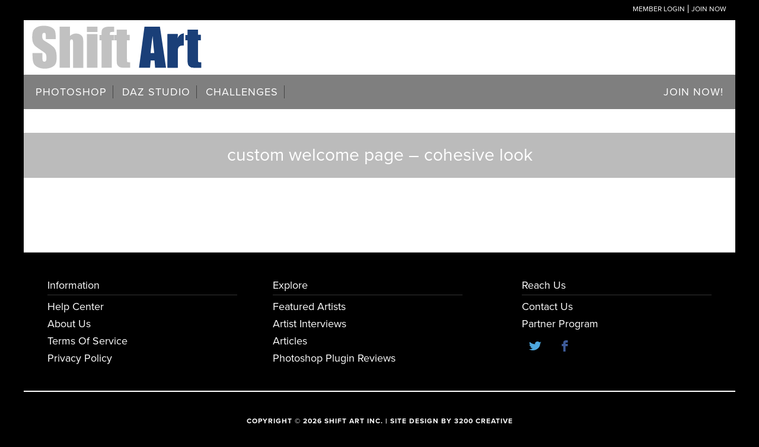

--- FILE ---
content_type: text/html; charset=UTF-8
request_url: https://shiftart.com/?post_type=envira&p=2955
body_size: 23812
content:
<!DOCTYPE html>
<html lang="en-US">
<head >
<meta charset="UTF-8" />
<meta name="viewport" content="width=device-width, initial-scale=1" />
<meta name='robots' content='index, follow, max-image-preview:large, max-snippet:-1, max-video-preview:-1' />
	<style>img:is([sizes="auto" i], [sizes^="auto," i]) { contain-intrinsic-size: 3000px 1500px }</style>
	
	<!-- This site is optimized with the Yoast SEO Premium plugin v25.1 (Yoast SEO v25.6) - https://yoast.com/wordpress/plugins/seo/ -->
	<title>custom welcome page - cohesive look &#187; Shift Art</title>
	<link rel="canonical" href="https://shiftart.com/?post_type=envira&p=2955" />
	<meta property="og:locale" content="en_US" />
	<meta property="og:type" content="article" />
	<meta property="og:title" content="custom welcome page - cohesive look" />
	<meta property="og:url" content="https://shiftart.com/?post_type=envira&amp;p=2955" />
	<meta property="og:site_name" content="Shift Art" />
	<meta property="article:publisher" content="https://www.facebook.com/shiftartwebsite/" />
	<meta property="og:image" content="https://shiftart.com/wp-content/uploads/2018/02/in-my-dream-by-bunty-pundir.jpg" />
	<meta property="og:image:width" content="800" />
	<meta property="og:image:height" content="534" />
	<meta property="og:image:type" content="image/jpeg" />
	<meta name="twitter:card" content="summary_large_image" />
	<meta name="twitter:site" content="@shiftartwebsite" />
	<script type="application/ld+json" class="yoast-schema-graph">{"@context":"https://schema.org","@graph":[{"@type":"WebPage","@id":"https://shiftart.com/?post_type=envira&p=2955","url":"https://shiftart.com/?post_type=envira&p=2955","name":"custom welcome page - cohesive look &#187; Shift Art","isPartOf":{"@id":"https://shiftart.com/#website"},"datePublished":"2016-07-24T13:24:12+00:00","breadcrumb":{"@id":"https://shiftart.com/?post_type=envira&p=2955#breadcrumb"},"inLanguage":"en-US","potentialAction":[{"@type":"ReadAction","target":["https://shiftart.com/?post_type=envira&p=2955"]}]},{"@type":"BreadcrumbList","@id":"https://shiftart.com/?post_type=envira&p=2955#breadcrumb","itemListElement":[{"@type":"ListItem","position":1,"name":"Home","item":"https://shiftart.com/"},{"@type":"ListItem","position":2,"name":"custom welcome page &#8211; cohesive look"}]},{"@type":"WebSite","@id":"https://shiftart.com/#website","url":"https://shiftart.com/","name":"Shift Art","description":"Unleash Your Creative Genius with Photoshop Mastery","publisher":{"@id":"https://shiftart.com/#organization"},"potentialAction":[{"@type":"SearchAction","target":{"@type":"EntryPoint","urlTemplate":"https://shiftart.com/?s={search_term_string}"},"query-input":{"@type":"PropertyValueSpecification","valueRequired":true,"valueName":"search_term_string"}}],"inLanguage":"en-US"},{"@type":"Organization","@id":"https://shiftart.com/#organization","name":"Shift Art","url":"https://shiftart.com/","logo":{"@type":"ImageObject","inLanguage":"en-US","@id":"https://shiftart.com/#/schema/logo/image/","url":"https://shiftart.com/wp-content/uploads/2018/03/logo-red-1.png","contentUrl":"https://shiftart.com/wp-content/uploads/2018/03/logo-red-1.png","width":"196","height":"50","caption":"Shift Art"},"image":{"@id":"https://shiftart.com/#/schema/logo/image/"},"sameAs":["https://www.facebook.com/shiftartwebsite/","https://x.com/shiftartwebsite"]}]}</script>
	<!-- / Yoast SEO Premium plugin. -->


<link rel='dns-prefetch' href='//a.omappapi.com' />
<link rel='dns-prefetch' href='//maxcdn.bootstrapcdn.com' />
<link rel='dns-prefetch' href='//ajax.googleapis.com' />
<link rel='dns-prefetch' href='//fonts.googleapis.com' />
<link rel="alternate" type="application/rss+xml" title="Shift Art &raquo; Feed" href="https://shiftart.com/feed/" />
<link rel="alternate" type="application/rss+xml" title="Shift Art &raquo; Comments Feed" href="https://shiftart.com/comments/feed/" />
<script type="text/javascript">
/* <![CDATA[ */
window._wpemojiSettings = {"baseUrl":"https:\/\/s.w.org\/images\/core\/emoji\/16.0.1\/72x72\/","ext":".png","svgUrl":"https:\/\/s.w.org\/images\/core\/emoji\/16.0.1\/svg\/","svgExt":".svg","source":{"concatemoji":"https:\/\/shiftart.com\/wp-includes\/js\/wp-emoji-release.min.js?ver=6.8.3"}};
/*! This file is auto-generated */
!function(s,n){var o,i,e;function c(e){try{var t={supportTests:e,timestamp:(new Date).valueOf()};sessionStorage.setItem(o,JSON.stringify(t))}catch(e){}}function p(e,t,n){e.clearRect(0,0,e.canvas.width,e.canvas.height),e.fillText(t,0,0);var t=new Uint32Array(e.getImageData(0,0,e.canvas.width,e.canvas.height).data),a=(e.clearRect(0,0,e.canvas.width,e.canvas.height),e.fillText(n,0,0),new Uint32Array(e.getImageData(0,0,e.canvas.width,e.canvas.height).data));return t.every(function(e,t){return e===a[t]})}function u(e,t){e.clearRect(0,0,e.canvas.width,e.canvas.height),e.fillText(t,0,0);for(var n=e.getImageData(16,16,1,1),a=0;a<n.data.length;a++)if(0!==n.data[a])return!1;return!0}function f(e,t,n,a){switch(t){case"flag":return n(e,"\ud83c\udff3\ufe0f\u200d\u26a7\ufe0f","\ud83c\udff3\ufe0f\u200b\u26a7\ufe0f")?!1:!n(e,"\ud83c\udde8\ud83c\uddf6","\ud83c\udde8\u200b\ud83c\uddf6")&&!n(e,"\ud83c\udff4\udb40\udc67\udb40\udc62\udb40\udc65\udb40\udc6e\udb40\udc67\udb40\udc7f","\ud83c\udff4\u200b\udb40\udc67\u200b\udb40\udc62\u200b\udb40\udc65\u200b\udb40\udc6e\u200b\udb40\udc67\u200b\udb40\udc7f");case"emoji":return!a(e,"\ud83e\udedf")}return!1}function g(e,t,n,a){var r="undefined"!=typeof WorkerGlobalScope&&self instanceof WorkerGlobalScope?new OffscreenCanvas(300,150):s.createElement("canvas"),o=r.getContext("2d",{willReadFrequently:!0}),i=(o.textBaseline="top",o.font="600 32px Arial",{});return e.forEach(function(e){i[e]=t(o,e,n,a)}),i}function t(e){var t=s.createElement("script");t.src=e,t.defer=!0,s.head.appendChild(t)}"undefined"!=typeof Promise&&(o="wpEmojiSettingsSupports",i=["flag","emoji"],n.supports={everything:!0,everythingExceptFlag:!0},e=new Promise(function(e){s.addEventListener("DOMContentLoaded",e,{once:!0})}),new Promise(function(t){var n=function(){try{var e=JSON.parse(sessionStorage.getItem(o));if("object"==typeof e&&"number"==typeof e.timestamp&&(new Date).valueOf()<e.timestamp+604800&&"object"==typeof e.supportTests)return e.supportTests}catch(e){}return null}();if(!n){if("undefined"!=typeof Worker&&"undefined"!=typeof OffscreenCanvas&&"undefined"!=typeof URL&&URL.createObjectURL&&"undefined"!=typeof Blob)try{var e="postMessage("+g.toString()+"("+[JSON.stringify(i),f.toString(),p.toString(),u.toString()].join(",")+"));",a=new Blob([e],{type:"text/javascript"}),r=new Worker(URL.createObjectURL(a),{name:"wpTestEmojiSupports"});return void(r.onmessage=function(e){c(n=e.data),r.terminate(),t(n)})}catch(e){}c(n=g(i,f,p,u))}t(n)}).then(function(e){for(var t in e)n.supports[t]=e[t],n.supports.everything=n.supports.everything&&n.supports[t],"flag"!==t&&(n.supports.everythingExceptFlag=n.supports.everythingExceptFlag&&n.supports[t]);n.supports.everythingExceptFlag=n.supports.everythingExceptFlag&&!n.supports.flag,n.DOMReady=!1,n.readyCallback=function(){n.DOMReady=!0}}).then(function(){return e}).then(function(){var e;n.supports.everything||(n.readyCallback(),(e=n.source||{}).concatemoji?t(e.concatemoji):e.wpemoji&&e.twemoji&&(t(e.twemoji),t(e.wpemoji)))}))}((window,document),window._wpemojiSettings);
/* ]]> */
</script>
<link rel='stylesheet' id='daily-dish-pro-theme-css' href='https://shiftart.com/wp-content/themes/shiftart-pro/style.css?ver=1.0.5' type='text/css' media='all' />
<style id='wp-emoji-styles-inline-css' type='text/css'>

	img.wp-smiley, img.emoji {
		display: inline !important;
		border: none !important;
		box-shadow: none !important;
		height: 1em !important;
		width: 1em !important;
		margin: 0 0.07em !important;
		vertical-align: -0.1em !important;
		background: none !important;
		padding: 0 !important;
	}
</style>
<link rel='stylesheet' id='wp-block-library-css' href='https://shiftart.com/wp-includes/css/dist/block-library/style.min.css?ver=6.8.3' type='text/css' media='all' />
<style id='classic-theme-styles-inline-css' type='text/css'>
/*! This file is auto-generated */
.wp-block-button__link{color:#fff;background-color:#32373c;border-radius:9999px;box-shadow:none;text-decoration:none;padding:calc(.667em + 2px) calc(1.333em + 2px);font-size:1.125em}.wp-block-file__button{background:#32373c;color:#fff;text-decoration:none}
</style>
<link rel='stylesheet' id='mediaelement-css' href='https://shiftart.com/wp-includes/js/mediaelement/mediaelementplayer-legacy.min.css?ver=4.2.17' type='text/css' media='all' />
<link rel='stylesheet' id='wp-mediaelement-css' href='https://shiftart.com/wp-includes/js/mediaelement/wp-mediaelement.min.css?ver=6.8.3' type='text/css' media='all' />
<link rel='stylesheet' id='view_editor_gutenberg_frontend_assets-css' href='https://shiftart.com/wp-content/plugins/wp-views/public/css/views-frontend.css?ver=3.6.19' type='text/css' media='all' />
<style id='view_editor_gutenberg_frontend_assets-inline-css' type='text/css'>
.wpv-sort-list-dropdown.wpv-sort-list-dropdown-style-default > span.wpv-sort-list,.wpv-sort-list-dropdown.wpv-sort-list-dropdown-style-default .wpv-sort-list-item {border-color: #cdcdcd;}.wpv-sort-list-dropdown.wpv-sort-list-dropdown-style-default .wpv-sort-list-item a {color: #444;background-color: #fff;}.wpv-sort-list-dropdown.wpv-sort-list-dropdown-style-default a:hover,.wpv-sort-list-dropdown.wpv-sort-list-dropdown-style-default a:focus {color: #000;background-color: #eee;}.wpv-sort-list-dropdown.wpv-sort-list-dropdown-style-default .wpv-sort-list-item.wpv-sort-list-current a {color: #000;background-color: #eee;}
.wpv-sort-list-dropdown.wpv-sort-list-dropdown-style-default > span.wpv-sort-list,.wpv-sort-list-dropdown.wpv-sort-list-dropdown-style-default .wpv-sort-list-item {border-color: #cdcdcd;}.wpv-sort-list-dropdown.wpv-sort-list-dropdown-style-default .wpv-sort-list-item a {color: #444;background-color: #fff;}.wpv-sort-list-dropdown.wpv-sort-list-dropdown-style-default a:hover,.wpv-sort-list-dropdown.wpv-sort-list-dropdown-style-default a:focus {color: #000;background-color: #eee;}.wpv-sort-list-dropdown.wpv-sort-list-dropdown-style-default .wpv-sort-list-item.wpv-sort-list-current a {color: #000;background-color: #eee;}.wpv-sort-list-dropdown.wpv-sort-list-dropdown-style-grey > span.wpv-sort-list,.wpv-sort-list-dropdown.wpv-sort-list-dropdown-style-grey .wpv-sort-list-item {border-color: #cdcdcd;}.wpv-sort-list-dropdown.wpv-sort-list-dropdown-style-grey .wpv-sort-list-item a {color: #444;background-color: #eeeeee;}.wpv-sort-list-dropdown.wpv-sort-list-dropdown-style-grey a:hover,.wpv-sort-list-dropdown.wpv-sort-list-dropdown-style-grey a:focus {color: #000;background-color: #e5e5e5;}.wpv-sort-list-dropdown.wpv-sort-list-dropdown-style-grey .wpv-sort-list-item.wpv-sort-list-current a {color: #000;background-color: #e5e5e5;}
.wpv-sort-list-dropdown.wpv-sort-list-dropdown-style-default > span.wpv-sort-list,.wpv-sort-list-dropdown.wpv-sort-list-dropdown-style-default .wpv-sort-list-item {border-color: #cdcdcd;}.wpv-sort-list-dropdown.wpv-sort-list-dropdown-style-default .wpv-sort-list-item a {color: #444;background-color: #fff;}.wpv-sort-list-dropdown.wpv-sort-list-dropdown-style-default a:hover,.wpv-sort-list-dropdown.wpv-sort-list-dropdown-style-default a:focus {color: #000;background-color: #eee;}.wpv-sort-list-dropdown.wpv-sort-list-dropdown-style-default .wpv-sort-list-item.wpv-sort-list-current a {color: #000;background-color: #eee;}.wpv-sort-list-dropdown.wpv-sort-list-dropdown-style-grey > span.wpv-sort-list,.wpv-sort-list-dropdown.wpv-sort-list-dropdown-style-grey .wpv-sort-list-item {border-color: #cdcdcd;}.wpv-sort-list-dropdown.wpv-sort-list-dropdown-style-grey .wpv-sort-list-item a {color: #444;background-color: #eeeeee;}.wpv-sort-list-dropdown.wpv-sort-list-dropdown-style-grey a:hover,.wpv-sort-list-dropdown.wpv-sort-list-dropdown-style-grey a:focus {color: #000;background-color: #e5e5e5;}.wpv-sort-list-dropdown.wpv-sort-list-dropdown-style-grey .wpv-sort-list-item.wpv-sort-list-current a {color: #000;background-color: #e5e5e5;}.wpv-sort-list-dropdown.wpv-sort-list-dropdown-style-blue > span.wpv-sort-list,.wpv-sort-list-dropdown.wpv-sort-list-dropdown-style-blue .wpv-sort-list-item {border-color: #0099cc;}.wpv-sort-list-dropdown.wpv-sort-list-dropdown-style-blue .wpv-sort-list-item a {color: #444;background-color: #cbddeb;}.wpv-sort-list-dropdown.wpv-sort-list-dropdown-style-blue a:hover,.wpv-sort-list-dropdown.wpv-sort-list-dropdown-style-blue a:focus {color: #000;background-color: #95bedd;}.wpv-sort-list-dropdown.wpv-sort-list-dropdown-style-blue .wpv-sort-list-item.wpv-sort-list-current a {color: #000;background-color: #95bedd;}
</style>
<style id='global-styles-inline-css' type='text/css'>
:root{--wp--preset--aspect-ratio--square: 1;--wp--preset--aspect-ratio--4-3: 4/3;--wp--preset--aspect-ratio--3-4: 3/4;--wp--preset--aspect-ratio--3-2: 3/2;--wp--preset--aspect-ratio--2-3: 2/3;--wp--preset--aspect-ratio--16-9: 16/9;--wp--preset--aspect-ratio--9-16: 9/16;--wp--preset--color--black: #000000;--wp--preset--color--cyan-bluish-gray: #abb8c3;--wp--preset--color--white: #ffffff;--wp--preset--color--pale-pink: #f78da7;--wp--preset--color--vivid-red: #cf2e2e;--wp--preset--color--luminous-vivid-orange: #ff6900;--wp--preset--color--luminous-vivid-amber: #fcb900;--wp--preset--color--light-green-cyan: #7bdcb5;--wp--preset--color--vivid-green-cyan: #00d084;--wp--preset--color--pale-cyan-blue: #8ed1fc;--wp--preset--color--vivid-cyan-blue: #0693e3;--wp--preset--color--vivid-purple: #9b51e0;--wp--preset--gradient--vivid-cyan-blue-to-vivid-purple: linear-gradient(135deg,rgba(6,147,227,1) 0%,rgb(155,81,224) 100%);--wp--preset--gradient--light-green-cyan-to-vivid-green-cyan: linear-gradient(135deg,rgb(122,220,180) 0%,rgb(0,208,130) 100%);--wp--preset--gradient--luminous-vivid-amber-to-luminous-vivid-orange: linear-gradient(135deg,rgba(252,185,0,1) 0%,rgba(255,105,0,1) 100%);--wp--preset--gradient--luminous-vivid-orange-to-vivid-red: linear-gradient(135deg,rgba(255,105,0,1) 0%,rgb(207,46,46) 100%);--wp--preset--gradient--very-light-gray-to-cyan-bluish-gray: linear-gradient(135deg,rgb(238,238,238) 0%,rgb(169,184,195) 100%);--wp--preset--gradient--cool-to-warm-spectrum: linear-gradient(135deg,rgb(74,234,220) 0%,rgb(151,120,209) 20%,rgb(207,42,186) 40%,rgb(238,44,130) 60%,rgb(251,105,98) 80%,rgb(254,248,76) 100%);--wp--preset--gradient--blush-light-purple: linear-gradient(135deg,rgb(255,206,236) 0%,rgb(152,150,240) 100%);--wp--preset--gradient--blush-bordeaux: linear-gradient(135deg,rgb(254,205,165) 0%,rgb(254,45,45) 50%,rgb(107,0,62) 100%);--wp--preset--gradient--luminous-dusk: linear-gradient(135deg,rgb(255,203,112) 0%,rgb(199,81,192) 50%,rgb(65,88,208) 100%);--wp--preset--gradient--pale-ocean: linear-gradient(135deg,rgb(255,245,203) 0%,rgb(182,227,212) 50%,rgb(51,167,181) 100%);--wp--preset--gradient--electric-grass: linear-gradient(135deg,rgb(202,248,128) 0%,rgb(113,206,126) 100%);--wp--preset--gradient--midnight: linear-gradient(135deg,rgb(2,3,129) 0%,rgb(40,116,252) 100%);--wp--preset--font-size--small: 13px;--wp--preset--font-size--medium: 20px;--wp--preset--font-size--large: 36px;--wp--preset--font-size--x-large: 42px;--wp--preset--spacing--20: 0.44rem;--wp--preset--spacing--30: 0.67rem;--wp--preset--spacing--40: 1rem;--wp--preset--spacing--50: 1.5rem;--wp--preset--spacing--60: 2.25rem;--wp--preset--spacing--70: 3.38rem;--wp--preset--spacing--80: 5.06rem;--wp--preset--shadow--natural: 6px 6px 9px rgba(0, 0, 0, 0.2);--wp--preset--shadow--deep: 12px 12px 50px rgba(0, 0, 0, 0.4);--wp--preset--shadow--sharp: 6px 6px 0px rgba(0, 0, 0, 0.2);--wp--preset--shadow--outlined: 6px 6px 0px -3px rgba(255, 255, 255, 1), 6px 6px rgba(0, 0, 0, 1);--wp--preset--shadow--crisp: 6px 6px 0px rgba(0, 0, 0, 1);}:where(.is-layout-flex){gap: 0.5em;}:where(.is-layout-grid){gap: 0.5em;}body .is-layout-flex{display: flex;}.is-layout-flex{flex-wrap: wrap;align-items: center;}.is-layout-flex > :is(*, div){margin: 0;}body .is-layout-grid{display: grid;}.is-layout-grid > :is(*, div){margin: 0;}:where(.wp-block-columns.is-layout-flex){gap: 2em;}:where(.wp-block-columns.is-layout-grid){gap: 2em;}:where(.wp-block-post-template.is-layout-flex){gap: 1.25em;}:where(.wp-block-post-template.is-layout-grid){gap: 1.25em;}.has-black-color{color: var(--wp--preset--color--black) !important;}.has-cyan-bluish-gray-color{color: var(--wp--preset--color--cyan-bluish-gray) !important;}.has-white-color{color: var(--wp--preset--color--white) !important;}.has-pale-pink-color{color: var(--wp--preset--color--pale-pink) !important;}.has-vivid-red-color{color: var(--wp--preset--color--vivid-red) !important;}.has-luminous-vivid-orange-color{color: var(--wp--preset--color--luminous-vivid-orange) !important;}.has-luminous-vivid-amber-color{color: var(--wp--preset--color--luminous-vivid-amber) !important;}.has-light-green-cyan-color{color: var(--wp--preset--color--light-green-cyan) !important;}.has-vivid-green-cyan-color{color: var(--wp--preset--color--vivid-green-cyan) !important;}.has-pale-cyan-blue-color{color: var(--wp--preset--color--pale-cyan-blue) !important;}.has-vivid-cyan-blue-color{color: var(--wp--preset--color--vivid-cyan-blue) !important;}.has-vivid-purple-color{color: var(--wp--preset--color--vivid-purple) !important;}.has-black-background-color{background-color: var(--wp--preset--color--black) !important;}.has-cyan-bluish-gray-background-color{background-color: var(--wp--preset--color--cyan-bluish-gray) !important;}.has-white-background-color{background-color: var(--wp--preset--color--white) !important;}.has-pale-pink-background-color{background-color: var(--wp--preset--color--pale-pink) !important;}.has-vivid-red-background-color{background-color: var(--wp--preset--color--vivid-red) !important;}.has-luminous-vivid-orange-background-color{background-color: var(--wp--preset--color--luminous-vivid-orange) !important;}.has-luminous-vivid-amber-background-color{background-color: var(--wp--preset--color--luminous-vivid-amber) !important;}.has-light-green-cyan-background-color{background-color: var(--wp--preset--color--light-green-cyan) !important;}.has-vivid-green-cyan-background-color{background-color: var(--wp--preset--color--vivid-green-cyan) !important;}.has-pale-cyan-blue-background-color{background-color: var(--wp--preset--color--pale-cyan-blue) !important;}.has-vivid-cyan-blue-background-color{background-color: var(--wp--preset--color--vivid-cyan-blue) !important;}.has-vivid-purple-background-color{background-color: var(--wp--preset--color--vivid-purple) !important;}.has-black-border-color{border-color: var(--wp--preset--color--black) !important;}.has-cyan-bluish-gray-border-color{border-color: var(--wp--preset--color--cyan-bluish-gray) !important;}.has-white-border-color{border-color: var(--wp--preset--color--white) !important;}.has-pale-pink-border-color{border-color: var(--wp--preset--color--pale-pink) !important;}.has-vivid-red-border-color{border-color: var(--wp--preset--color--vivid-red) !important;}.has-luminous-vivid-orange-border-color{border-color: var(--wp--preset--color--luminous-vivid-orange) !important;}.has-luminous-vivid-amber-border-color{border-color: var(--wp--preset--color--luminous-vivid-amber) !important;}.has-light-green-cyan-border-color{border-color: var(--wp--preset--color--light-green-cyan) !important;}.has-vivid-green-cyan-border-color{border-color: var(--wp--preset--color--vivid-green-cyan) !important;}.has-pale-cyan-blue-border-color{border-color: var(--wp--preset--color--pale-cyan-blue) !important;}.has-vivid-cyan-blue-border-color{border-color: var(--wp--preset--color--vivid-cyan-blue) !important;}.has-vivid-purple-border-color{border-color: var(--wp--preset--color--vivid-purple) !important;}.has-vivid-cyan-blue-to-vivid-purple-gradient-background{background: var(--wp--preset--gradient--vivid-cyan-blue-to-vivid-purple) !important;}.has-light-green-cyan-to-vivid-green-cyan-gradient-background{background: var(--wp--preset--gradient--light-green-cyan-to-vivid-green-cyan) !important;}.has-luminous-vivid-amber-to-luminous-vivid-orange-gradient-background{background: var(--wp--preset--gradient--luminous-vivid-amber-to-luminous-vivid-orange) !important;}.has-luminous-vivid-orange-to-vivid-red-gradient-background{background: var(--wp--preset--gradient--luminous-vivid-orange-to-vivid-red) !important;}.has-very-light-gray-to-cyan-bluish-gray-gradient-background{background: var(--wp--preset--gradient--very-light-gray-to-cyan-bluish-gray) !important;}.has-cool-to-warm-spectrum-gradient-background{background: var(--wp--preset--gradient--cool-to-warm-spectrum) !important;}.has-blush-light-purple-gradient-background{background: var(--wp--preset--gradient--blush-light-purple) !important;}.has-blush-bordeaux-gradient-background{background: var(--wp--preset--gradient--blush-bordeaux) !important;}.has-luminous-dusk-gradient-background{background: var(--wp--preset--gradient--luminous-dusk) !important;}.has-pale-ocean-gradient-background{background: var(--wp--preset--gradient--pale-ocean) !important;}.has-electric-grass-gradient-background{background: var(--wp--preset--gradient--electric-grass) !important;}.has-midnight-gradient-background{background: var(--wp--preset--gradient--midnight) !important;}.has-small-font-size{font-size: var(--wp--preset--font-size--small) !important;}.has-medium-font-size{font-size: var(--wp--preset--font-size--medium) !important;}.has-large-font-size{font-size: var(--wp--preset--font-size--large) !important;}.has-x-large-font-size{font-size: var(--wp--preset--font-size--x-large) !important;}
:where(.wp-block-post-template.is-layout-flex){gap: 1.25em;}:where(.wp-block-post-template.is-layout-grid){gap: 1.25em;}
:where(.wp-block-columns.is-layout-flex){gap: 2em;}:where(.wp-block-columns.is-layout-grid){gap: 2em;}
:root :where(.wp-block-pullquote){font-size: 1.5em;line-height: 1.6;}
</style>
<link rel='stylesheet' id='sn-fontAwesome-css-css' href='//maxcdn.bootstrapcdn.com/font-awesome/4.2.0/css/font-awesome.min.css?ver=1.1' type='text/css' media='all' />
<link rel='stylesheet' id='sn-animate-css-css' href='https://shiftart.com/wp-content/plugins/dynamic-menu-manager/duogeek/inc/animate.css?ver=1.1' type='text/css' media='all' />
<link rel='stylesheet' id='dg-grid-css-css' href='https://shiftart.com/wp-content/plugins/dynamic-menu-manager/duogeek/inc/dg-grid.css?ver=1.1' type='text/css' media='all' />
<link rel='stylesheet' id='foobox-free-min-css' href='https://shiftart.com/wp-content/plugins/foobox-image-lightbox/free/css/foobox.free.min.css?ver=2.7.34' type='text/css' media='all' />
<link rel='stylesheet' id='membermouse-jquery-css-css' href='//ajax.googleapis.com/ajax/libs/jqueryui/1.13.3/themes/smoothness/jquery-ui.css?ver=1.13.3' type='text/css' media='all' />
<link rel='stylesheet' id='membermouse-main-css' href='https://shiftart.com/wp-content/plugins/membermouse/resources/css/common/mm-main.css?ver=3.0.17' type='text/css' media='all' />
<link rel='stylesheet' id='membermouse-buttons-css' href='https://shiftart.com/wp-content/plugins/membermouse/resources/css/common/mm-buttons.css?ver=3.0.17' type='text/css' media='all' />
<link rel='stylesheet' id='membermouse-font-awesome-css' href='//maxcdn.bootstrapcdn.com/font-awesome/4.7.0/css/font-awesome.min.css?ver=6.8.3' type='text/css' media='all' />
<link rel='stylesheet' id='mm-sc-css' href='https://shiftart.com/wp-content/plugins/mm-custom-login-form-master/public/css/mm-sc-public.css?ver=1.0.0' type='text/css' media='all' />
<link rel='stylesheet' id='responsive-video-light-css' href='https://shiftart.com/wp-content/plugins/responsive-video-light/css/responsive-videos.css?ver=20130111' type='text/css' media='all' />
<link rel='stylesheet' id='stcr-font-awesome-css' href='https://shiftart.com/wp-content/plugins/subscribe-to-comments-reloaded/includes/css/font-awesome.min.css?ver=6.8.3' type='text/css' media='all' />
<link rel='stylesheet' id='stcr-style-css' href='https://shiftart.com/wp-content/plugins/subscribe-to-comments-reloaded/includes/css/stcr-style.css?ver=6.8.3' type='text/css' media='all' />
<link rel='stylesheet' id='learndash_quiz_front_css-css' href='//shiftart.com/wp-content/plugins/sfwd-lms/themes/legacy/templates/learndash_quiz_front.min.css?ver=4.17.0' type='text/css' media='all' />
<link rel='stylesheet' id='dashicons-css' href='https://shiftart.com/wp-includes/css/dashicons.min.css?ver=6.8.3' type='text/css' media='all' />
<link rel='stylesheet' id='learndash-css' href='//shiftart.com/wp-content/plugins/sfwd-lms/src/assets/dist/css/styles.css?ver=4.17.0' type='text/css' media='all' />
<link rel='stylesheet' id='jquery-dropdown-css-css' href='//shiftart.com/wp-content/plugins/sfwd-lms/assets/css/jquery.dropdown.min.css?ver=4.17.0' type='text/css' media='all' />
<link rel='stylesheet' id='learndash_lesson_video-css' href='//shiftart.com/wp-content/plugins/sfwd-lms/themes/legacy/templates/learndash_lesson_video.min.css?ver=4.17.0' type='text/css' media='all' />
<link rel='stylesheet' id='wp_review-style-css' href='https://shiftart.com/wp-content/plugins/wp-review-pro/assets/css/wp-review.css?ver=2.2.8' type='text/css' media='all' />
<link rel='stylesheet' id='essb-cct-style-css' href='https://shiftart.com/wp-content/plugins/easy-social-share-buttons3/lib/modules/click-to-tweet/assets/css/styles.css?ver=3.2.4' type='text/css' media='all' />
<link rel='stylesheet' id='easy-social-share-buttons-css' href='https://shiftart.com/wp-content/plugins/easy-social-share-buttons3/assets/css/metro-retina/easy-social-share-buttons.css?ver=3.2.4' type='text/css' media='all' />
<link rel='stylesheet' id='easy-social-share-buttons-mailform-css' href='https://shiftart.com/wp-content/plugins/easy-social-share-buttons3/assets/css/essb-mailform.css?ver=3.2.4' type='text/css' media='all' />
<link rel='stylesheet' id='font-awesome-css' href='https://shiftart.com/wp-content/plugins/cred-frontend-editor/vendor/toolset/toolset-common/res/lib/font-awesome/css/font-awesome.min.css?ver=4.7.0' type='text/css' media='screen' />
<link rel='stylesheet' id='daily-dish-google-fonts-css' href='//fonts.googleapis.com/css?family=Alice%7CLato%3A400%2C700%2C900&#038;ver=1.0.5' type='text/css' media='all' />
<link rel='stylesheet' id='learndash-front-css' href='//shiftart.com/wp-content/plugins/sfwd-lms/themes/ld30/assets/css/learndash.min.css?ver=4.17.0' type='text/css' media='all' />
<style id='learndash-front-inline-css' type='text/css'>
		.learndash-wrapper .ld-item-list .ld-item-list-item.ld-is-next,
		.learndash-wrapper .wpProQuiz_content .wpProQuiz_questionListItem label:focus-within {
			border-color: #0079e2;
		}

		/*
		.learndash-wrapper a:not(.ld-button):not(#quiz_continue_link):not(.ld-focus-menu-link):not(.btn-blue):not(#quiz_continue_link):not(.ld-js-register-account):not(#ld-focus-mode-course-heading):not(#btn-join):not(.ld-item-name):not(.ld-table-list-item-preview):not(.ld-lesson-item-preview-heading),
		 */

		.learndash-wrapper .ld-breadcrumbs a,
		.learndash-wrapper .ld-lesson-item.ld-is-current-lesson .ld-lesson-item-preview-heading,
		.learndash-wrapper .ld-lesson-item.ld-is-current-lesson .ld-lesson-title,
		.learndash-wrapper .ld-primary-color-hover:hover,
		.learndash-wrapper .ld-primary-color,
		.learndash-wrapper .ld-primary-color-hover:hover,
		.learndash-wrapper .ld-primary-color,
		.learndash-wrapper .ld-tabs .ld-tabs-navigation .ld-tab.ld-active,
		.learndash-wrapper .ld-button.ld-button-transparent,
		.learndash-wrapper .ld-button.ld-button-reverse,
		.learndash-wrapper .ld-icon-certificate,
		.learndash-wrapper .ld-login-modal .ld-login-modal-login .ld-modal-heading,
		#wpProQuiz_user_content a,
		.learndash-wrapper .ld-item-list .ld-item-list-item a.ld-item-name:hover,
		.learndash-wrapper .ld-focus-comments__heading-actions .ld-expand-button,
		.learndash-wrapper .ld-focus-comments__heading a,
		.learndash-wrapper .ld-focus-comments .comment-respond a,
		.learndash-wrapper .ld-focus-comment .ld-comment-reply a.comment-reply-link:hover,
		.learndash-wrapper .ld-expand-button.ld-button-alternate {
			color: #0079e2 !important;
		}

		.learndash-wrapper .ld-focus-comment.bypostauthor>.ld-comment-wrapper,
		.learndash-wrapper .ld-focus-comment.role-group_leader>.ld-comment-wrapper,
		.learndash-wrapper .ld-focus-comment.role-administrator>.ld-comment-wrapper {
			background-color:rgba(0, 121, 226, 0.03) !important;
		}


		.learndash-wrapper .ld-primary-background,
		.learndash-wrapper .ld-tabs .ld-tabs-navigation .ld-tab.ld-active:after {
			background: #0079e2 !important;
		}



		.learndash-wrapper .ld-course-navigation .ld-lesson-item.ld-is-current-lesson .ld-status-incomplete,
		.learndash-wrapper .ld-focus-comment.bypostauthor:not(.ptype-sfwd-assignment) >.ld-comment-wrapper>.ld-comment-avatar img,
		.learndash-wrapper .ld-focus-comment.role-group_leader>.ld-comment-wrapper>.ld-comment-avatar img,
		.learndash-wrapper .ld-focus-comment.role-administrator>.ld-comment-wrapper>.ld-comment-avatar img {
			border-color: #0079e2 !important;
		}



		.learndash-wrapper .ld-loading::before {
			border-top:3px solid #0079e2 !important;
		}

		.learndash-wrapper .ld-button:hover:not(.learndash-link-previous-incomplete):not(.ld-button-transparent):not(.ld--ignore-inline-css),
		#learndash-tooltips .ld-tooltip:after,
		#learndash-tooltips .ld-tooltip,
		.learndash-wrapper .ld-primary-background,
		.learndash-wrapper .btn-join:not(.ld--ignore-inline-css),
		.learndash-wrapper #btn-join:not(.ld--ignore-inline-css),
		.learndash-wrapper .ld-button:not(.ld-button-reverse):not(.learndash-link-previous-incomplete):not(.ld-button-transparent):not(.ld--ignore-inline-css),
		.learndash-wrapper .ld-expand-button,
		.learndash-wrapper .wpProQuiz_content .wpProQuiz_button:not(.wpProQuiz_button_reShowQuestion):not(.wpProQuiz_button_restartQuiz),
		.learndash-wrapper .wpProQuiz_content .wpProQuiz_button2,
		.learndash-wrapper .ld-focus .ld-focus-sidebar .ld-course-navigation-heading,
		.learndash-wrapper .ld-focus .ld-focus-sidebar .ld-focus-sidebar-trigger,
		.learndash-wrapper .ld-focus-comments .form-submit #submit,
		.learndash-wrapper .ld-login-modal input[type='submit'],
		.learndash-wrapper .ld-login-modal .ld-login-modal-register,
		.learndash-wrapper .wpProQuiz_content .wpProQuiz_certificate a.btn-blue,
		.learndash-wrapper .ld-focus .ld-focus-header .ld-user-menu .ld-user-menu-items a,
		#wpProQuiz_user_content table.wp-list-table thead th,
		#wpProQuiz_overlay_close,
		.learndash-wrapper .ld-expand-button.ld-button-alternate .ld-icon {
			background-color: #0079e2 !important;
		}

		.learndash-wrapper .ld-focus .ld-focus-header .ld-user-menu .ld-user-menu-items:before {
			border-bottom-color: #0079e2 !important;
		}

		.learndash-wrapper .ld-button.ld-button-transparent:hover {
			background: transparent !important;
		}

		.learndash-wrapper .ld-focus .ld-focus-header .sfwd-mark-complete .learndash_mark_complete_button,
		.learndash-wrapper .ld-focus .ld-focus-header #sfwd-mark-complete #learndash_mark_complete_button,
		.learndash-wrapper .ld-button.ld-button-transparent,
		.learndash-wrapper .ld-button.ld-button-alternate,
		.learndash-wrapper .ld-expand-button.ld-button-alternate {
			background-color:transparent !important;
		}

		.learndash-wrapper .ld-focus-header .ld-user-menu .ld-user-menu-items a,
		.learndash-wrapper .ld-button.ld-button-reverse:hover,
		.learndash-wrapper .ld-alert-success .ld-alert-icon.ld-icon-certificate,
		.learndash-wrapper .ld-alert-warning .ld-button:not(.learndash-link-previous-incomplete),
		.learndash-wrapper .ld-primary-background.ld-status {
			color:white !important;
		}

		.learndash-wrapper .ld-status.ld-status-unlocked {
			background-color: rgba(0,121,226,0.2) !important;
			color: #0079e2 !important;
		}

		.learndash-wrapper .wpProQuiz_content .wpProQuiz_addToplist {
			background-color: rgba(0,121,226,0.1) !important;
			border: 1px solid #0079e2 !important;
		}

		.learndash-wrapper .wpProQuiz_content .wpProQuiz_toplistTable th {
			background: #0079e2 !important;
		}

		.learndash-wrapper .wpProQuiz_content .wpProQuiz_toplistTrOdd {
			background-color: rgba(0,121,226,0.1) !important;
		}

		.learndash-wrapper .wpProQuiz_content .wpProQuiz_reviewDiv li.wpProQuiz_reviewQuestionTarget {
			background-color: #0079e2 !important;
		}
		.learndash-wrapper .wpProQuiz_content .wpProQuiz_time_limit .wpProQuiz_progress {
			background-color: #0079e2 !important;
		}
		
		.learndash-wrapper #quiz_continue_link,
		.learndash-wrapper .ld-secondary-background,
		.learndash-wrapper .learndash_mark_complete_button,
		.learndash-wrapper #learndash_mark_complete_button,
		.learndash-wrapper .ld-status-complete,
		.learndash-wrapper .ld-alert-success .ld-button,
		.learndash-wrapper .ld-alert-success .ld-alert-icon {
			background-color: #08bc01 !important;
		}

		.learndash-wrapper .wpProQuiz_content a#quiz_continue_link {
			background-color: #08bc01 !important;
		}

		.learndash-wrapper .course_progress .sending_progress_bar {
			background: #08bc01 !important;
		}

		.learndash-wrapper .wpProQuiz_content .wpProQuiz_button_reShowQuestion:hover, .learndash-wrapper .wpProQuiz_content .wpProQuiz_button_restartQuiz:hover {
			background-color: #08bc01 !important;
			opacity: 0.75;
		}

		.learndash-wrapper .ld-secondary-color-hover:hover,
		.learndash-wrapper .ld-secondary-color,
		.learndash-wrapper .ld-focus .ld-focus-header .sfwd-mark-complete .learndash_mark_complete_button,
		.learndash-wrapper .ld-focus .ld-focus-header #sfwd-mark-complete #learndash_mark_complete_button,
		.learndash-wrapper .ld-focus .ld-focus-header .sfwd-mark-complete:after {
			color: #08bc01 !important;
		}

		.learndash-wrapper .ld-secondary-in-progress-icon {
			border-left-color: #08bc01 !important;
			border-top-color: #08bc01 !important;
		}

		.learndash-wrapper .ld-alert-success {
			border-color: #08bc01;
			background-color: transparent !important;
			color: #08bc01;
		}

		.learndash-wrapper .wpProQuiz_content .wpProQuiz_reviewQuestion li.wpProQuiz_reviewQuestionSolved,
		.learndash-wrapper .wpProQuiz_content .wpProQuiz_box li.wpProQuiz_reviewQuestionSolved {
			background-color: #08bc01 !important;
		}

		.learndash-wrapper .wpProQuiz_content  .wpProQuiz_reviewLegend span.wpProQuiz_reviewColor_Answer {
			background-color: #08bc01 !important;
		}

		
</style>
<link rel='stylesheet' id='toolset-select2-css-css' href='https://shiftart.com/wp-content/plugins/cred-frontend-editor/vendor/toolset/toolset-common/res/lib/select2/select2.css?ver=6.8.3' type='text/css' media='screen' />
<link rel='stylesheet' id='genesis-overrides-css-css' href='https://shiftart.com/wp-content/plugins/wp-views/vendor/toolset/toolset-theme-settings/res/css/themes/genesis-overrides.css?ver=1.5.5' type='text/css' media='screen' />
<link rel='stylesheet' id='shiftnav-css' href='https://shiftart.com/wp-content/plugins/shiftnav-pro/pro/assets/css/shiftnav.min.css?ver=1.8' type='text/css' media='all' />
<link rel='stylesheet' id='shiftnav-font-awesome-css' href='https://shiftart.com/wp-content/plugins/shiftnav-pro/assets/css/fontawesome/css/font-awesome.min.css?ver=1.8' type='text/css' media='all' />
<link rel='stylesheet' id='shiftnav-app-css' href='https://shiftart.com/wp-content/plugins/shiftnav-pro/pro/assets/css/skins/app.css?ver=1.8' type='text/css' media='all' />
<!--n2css--><!--n2js--><script type="text/javascript" src="https://shiftart.com/wp-content/plugins/cred-frontend-editor/vendor/toolset/common-es/public/toolset-common-es-frontend.js?ver=175000" id="toolset-common-es-frontend-js"></script>
<script type="text/javascript" src="https://shiftart.com/wp-includes/js/jquery/jquery.min.js?ver=3.7.1" id="jquery-core-js"></script>
<script type="text/javascript" src="https://shiftart.com/wp-includes/js/jquery/jquery-migrate.min.js?ver=3.4.1" id="jquery-migrate-js"></script>
<script type="text/javascript" id="membermouse-global-js-extra">
/* <![CDATA[ */
var MemberMouseGlobal = {"jsIsAdmin":"","adminUrl":"https:\/\/shiftart.com\/wp-admin\/","globalurl":"https:\/\/shiftart.com\/wp-content\/plugins\/membermouse","ajaxurl":"https:\/\/shiftart.com\/wp-admin\/admin-ajax.php","checkoutProcessingPaidMessage":"Please wait while we process your order...","checkoutProcessingFreeMessage":"Please wait while we prepare your site access...","checkoutProcessingMessageCSS":"mm-checkout-processing-message","currencyInfo":{"currency":"USD","postfixIso":false,"name":"United States Dollar","int_curr_symbol":"&#85;&#83;&#68;&#32;","currency_symbol":"$","mon_decimal_point":".","mon_thousands_sep":",","mon_grouping":"3;3","positive_sign":"","negative_sign":"","int_frac_digits":"2","frac_digits":"2","p_cs_precedes":"1","p_sep_by_space":"0","n_cs_precedes":"1","n_sep_by_space":"0","p_sign_posn":"1","n_sign_posn":"1"}};
/* ]]> */
</script>
<script type="text/javascript" src="https://shiftart.com/wp-content/plugins/membermouse/resources/js/global.js?ver=3.0.17" id="membermouse-global-js"></script>
<script type="text/javascript" src="https://shiftart.com/wp-includes/js/dist/hooks.min.js?ver=4d63a3d491d11ffd8ac6" id="wp-hooks-js"></script>
<script type="text/javascript" src="https://shiftart.com/wp-includes/js/dist/i18n.min.js?ver=5e580eb46a90c2b997e6" id="wp-i18n-js"></script>
<script type="text/javascript" id="wp-i18n-js-after">
/* <![CDATA[ */
wp.i18n.setLocaleData( { 'text direction\u0004ltr': [ 'ltr' ] } );
/* ]]> */
</script>
<script type="text/javascript" src="https://shiftart.com/wp-content/plugins/membermouse/resources/js/common/mm-common-core.js?ver=3.0.17" id="mm-common-core.js-js"></script>
<script type="text/javascript" src="https://shiftart.com/wp-content/plugins/membermouse/resources/js/user/mm-preview.js?ver=3.0.17" id="mm-preview.js-js"></script>
<script type="text/javascript" src="https://shiftart.com/wp-content/plugins/mm-custom-login-form-master/public/js/mm-sc-public.js?ver=1.0.0" id="mm-sc-js"></script>
<script type="text/javascript" src="https://shiftart.com/wp-content/themes/shiftart-pro/js/global.js?ver=1.1.0" id="good-global-js"></script>
<script type="text/javascript" id="foobox-free-min-js-before">
/* <![CDATA[ */
/* Run FooBox FREE (v2.7.34) */
var FOOBOX = window.FOOBOX = {
	ready: true,
	disableOthers: false,
	o: {wordpress: { enabled: true }, countMessage:'image %index of %total', captions: { dataTitle: ["captionTitle","title"], dataDesc: ["captionDesc","description"] }, rel: '', excludes:'.fbx-link,.nofoobox,.nolightbox,a[href*="pinterest.com/pin/create/button/"]', affiliate : { enabled: false }},
	selectors: [
		".gallery", ".wp-block-gallery", ".wp-caption", ".wp-block-image", "a:has(img[class*=wp-image-])", ".foobox"
	],
	pre: function( $ ){
		// Custom JavaScript (Pre)
		
	},
	post: function( $ ){
		// Custom JavaScript (Post)
		
		// Custom Captions Code
		
	},
	custom: function( $ ){
		// Custom Extra JS
		
	}
};
/* ]]> */
</script>
<script type="text/javascript" src="https://shiftart.com/wp-content/plugins/foobox-image-lightbox/free/js/foobox.free.min.js?ver=2.7.34" id="foobox-free-min-js"></script>
<link rel="https://api.w.org/" href="https://shiftart.com/wp-json/" /><link rel="alternate" title="JSON" type="application/json" href="https://shiftart.com/wp-json/wp/v2/envira-gallery/2955" /><link rel="EditURI" type="application/rsd+xml" title="RSD" href="https://shiftart.com/xmlrpc.php?rsd" />
<link rel='shortlink' href='https://shiftart.com/?p=2955' />
<link rel="alternate" title="oEmbed (JSON)" type="application/json+oembed" href="https://shiftart.com/wp-json/oembed/1.0/embed?url=https%3A%2F%2Fshiftart.com%2F%3Fpost_type%3Denvira%26p%3D2955" />
<link rel="alternate" title="oEmbed (XML)" type="text/xml+oembed" href="https://shiftart.com/wp-json/oembed/1.0/embed?url=https%3A%2F%2Fshiftart.com%2F%3Fpost_type%3Denvira%26p%3D2955&#038;format=xml" />

		<!-- ShiftNav CSS
	================================================================ -->
		<style type="text/css" id="shiftnav-dynamic-css">
				@media only screen and (min-width:900px){ #shiftnav-toggle-main, .shiftnav-toggle-mobile{ display:none; } .shiftnav-wrap { padding-top:0 !important; } }
	@media only screen and (max-width:899px){ .menu-primary{ display:none !important; } }

/** ShiftNav Custom Menu Styles (Customizer) **/
/* shiftnav-main */
.shiftnav.shiftnav-shiftnav-main ul.shiftnav-menu li.menu-item.shiftnav-active > .shiftnav-target, .shiftnav.shiftnav-shiftnav-main ul.shiftnav-menu li.menu-item.shiftnav-in-transition > .shiftnav-target, .shiftnav.shiftnav-shiftnav-main ul.shiftnav-menu.shiftnav-active-on-hover li.menu-item > .shiftnav-target:hover, .shiftnav.shiftnav-shiftnav-main ul.shiftnav-menu.shiftnav-active-highlight li.menu-item > .shiftnav-target:active { color:#e2e2e2; }
.shiftnav.shiftnav-shiftnav-main ul.shiftnav-menu li.menu-item.current-menu-item > .shiftnav-target, .shiftnav.shiftnav-shiftnav-main ul.shiftnav-menu li.menu-item ul.sub-menu .current-menu-item > .shiftnav-target, .shiftnav.shiftnav-shiftnav-main ul.shiftnav-menu > li.shiftnav-sub-accordion.current-menu-ancestor > .shiftnav-target, .shiftnav.shiftnav-shiftnav-main ul.shiftnav-menu > li.shiftnav-sub-shift.current-menu-ancestor > .shiftnav-target { color:#d6d6d6; }

/* Status: Loaded from Transient */
		</style>
		<!-- end ShiftNav CSS -->

	<style type="text/css" id="simple-css-output">.learndash-wrapper .ld-content-actions > a {font-size:1em;}.learndash-wrapper .ld-button {border-radius:5px;}.wp-block-image figcaption { margin: 0 0 1em 0; color: #000; text-align: center; background: #eee; padding: .5em; font-size: 20px;}.wp-block-image.size-full { margin-bottom: 35px;}.customHr { width: 100% font-size: 1px; color: rgba(0, 0, 0, 0); line-height: 1px; background-color: grey; margin-bottom: 15px;}.wp-block-separator.is-style-wide { border-bottom-width: 0 !important;}#learndash_course_status {display:none;}#learndash_course_materials h4 {display:none;}.entry-title { background: #bbb; margin-bottom: 25px; padding: 20px; color: #fff;}.center {text-align:center;}.genesis-nav-menu .current-menu-item>a, .genesis-nav-menu .sub-menu .current-menu-item>a:active, .genesis-nav-menu a:active { color: #222;}.genesis-nav-menu .current-menu-item>a, .genesis-nav-menu .sub-menu .current-menu-item>a:hover, .genesis-nav-menu a:hover { text-decoration: none;}.br {margin: 0 0 5px;}.envira-pagination { text-align: center;}.wp-block-image { margin-bottom: 0;}h1, h2, h3, h4, h5, h6 { text-transform: none !important;}.title-area { min-height: 150px !important; width: 300px !important;}body #gform_wrapper_50 .gform_footer input[type=submit] {width:300px;}.ui-widget-content a { color: #fff; font-size: 15px;}.ui-widget-content tbody { font-size:15px;}.mm-myaccount-dialog-label { color:white;}.course-box { padding: 30px; margin:20px 0; border: 1px solid #ddd; overflow:hidden;}/**LearnDash Styling**/.learndash { padding: 0px 10%;}.wp_review_comments_template input.text-input, .wp_review_comments_template #commentform input { padding: 20px;}.become-a-summit-member { float: right !important; margin-right: -20px !important;}.become-a-summit-member a:hover { text-decoration: none; color: white;}.become-a-summit-member-link { border-right: none !important; background-color: #578de5; padding: 18px !important; margin-right: -10px;}.become-a-summit-member-link:hover { background: #4678cb; text-decoration: none; color: white;}.summit-member { float: right !important;}.summit-member a:hover { text-decoration: none; color: white;}.summit-member-link { border-right: none !important; background-color: #578de5; color:white; padding: 18px !important; margin-right: -40px;}.summit-member-link:hover { background: #4678cb; text-decoration: none; color: white;}.trial-member-link { border-right: none !important; background-color: #578de5; color:white; padding: 18px !important;}.trial-member-link:hover { background: #4678cb; text-decoration: none; color: white;}.become-a-member:hover { background:#f3b01d; text-decoration: none; color: white;}.akismet_comment_form_privacy_notice { clear: both; text-align: center;}.become-a-member a:hover{ text-decoration: none; color: white;}.become-a-member { background: #339900; float: right !important;}.navigation-green-background { float:right !important; margin-right: -10px !important;}.nav-summit-blue { background-color:#578de5; color: white; padding: 18px 15px 17px 15px;}.nav-summit-blue:hover { color:#ddd; text-decoration:none;}.reviewed-item-link {display:none;}.review-title { font-size: 25px; text-transform: none;}.reviewed-item-data-label {display:none;}span.thickline { display: inline-block; position: relative;}span.thickline:before { content: ""; position: absolute; top: 45%; left: 0; right: 0; height: 3px; /* ADJUST HEIGHT TO ADD WEIGHT */ background: black; /* CHANGE COLOR TO SUIT */}.player .vp-player-layout { margin: 0 -45px !important;}.comment-respond {margin-top: 0px;}.wp_review_comments_template #commentsAdd #respond h4 {margin-bottom: 0px;}.wp-review-comment-title {text-transform: none;}.comment-reply-link {padding: 0 0 15px 0;}.wp_review_comments_template #commentsAdd #respond h4 {text-transform: none;margin-top:-20px;}input#submit.submit {background: black;color: white !important;}form#commentform.comment-form.wp-review-comment-form {padding: 0px;}.wp_review_comments_template #respond h3 {font-size: 24px;padding-bottom:8px; margin:10px;}.comment-author {margin: 16px 16px;}form.wp-review-comment-form input, #commentform.wp-review-comment-form input {color: black;}form.wp-review-comment-form textarea, #commentform.wp-review-comment-form textarea {color: black;}.user-review-title, .review-summary-title {font-size: 24px;}.wp-review-user-rating-total, .review-total-box {display: none;}.comment-form-url {display: none;}.wp_review_comments_template .commentlist p {margin-bottom:16px;}.wp_review_comments_template .comment, .wp_review_comments_template .pingback, .wp_review_comments_template .trackback { list-style: none; margin: 24px 0 0 0; float: left; box-sizing: border-box; width: 100%!important; position: relative; padding: 30px;}.wp_review_comments_template #comments { padding: 3%; margin: 0 auto; float: none; clear: both; width: 100%; box-sizing: border-box;}h3.total-comments { margin: 0 0 -5px 3px;}#mm-preview-settings-bar input, #mm-preview-settings-bar select, #mm-preview-settings-bar textarea { background-color: #fff; border: 1px solid #ddd; box-shadow: none; color: #000; font-size: 13px; font-weight: 100; padding: 2px; width: auto;}.mm-button.black { margin: 0px !important;}.nocaps-center { text-transform:none; text-align:center;}.shiftnav-target a:active { color:white !important;}.search-area { right: 15px; top: 20px; position: absolute; z-index: 99999; text-align: right; color: #fff !important; font-size: 35px; font-family: impact;}@media(min-width: 768px) and (max-width: 991px){.search-area { position: relative !important; text-align: left !important; margin-left: 15px; top: 0; right: 0; }}@media(max-width: 767px){.search-area { right: 40px; top: 10px; position: relative; text-align: center !important; font-size: 23px; width: 100% !important; margin: -40px -10px 0px auto !important; }}.pagination { padding: 20px 0 0 0;}/**Member Home Page Styling**/.bundle-post { padding-bottom: 25px; font-size: 17px; clear: both;}/***Member Mouse Protected Content Widget***/aside.mm-drip-content-widget{} /* protected content widget container */h4.widget-title { font-size: 20px; font-weight: 700; text-transform: none; letter-spacing: normal; margin: 0 0 20px; padding: inherit;}aside.mm-drip-content-widget ul{} /* Items list container (Unordered List) */.widget li{ border-bottom: none; margin-bottom: 0; padding-bottom: 0; text-align: left;} aside.mm-drip-content-widget ul li a { border-bottom: none; margin-bottom: 0; padding-bottom: 0; text-align: left;} aside.mm-drip-content-widget ul li span.mm-drip-content-item{ border-bottom: none; margin-bottom: 0; padding-bottom: 0; text-align: left;} aside.mm-drip-content-widget ul li time{} /* Item date */ aside.mm-drip-content-widget span.mm-drip-content-no-content{} /* No content message */.page-id-11 .mm_right_column, .page-id-11 .mm_left_column {clear:both;width: 100%;}.search .category-resources { display:none; }.mm-remember-me br:nth-of-type(even) { display: none;}.page-id-11 .mm-checkoutContainer {max-width: 600px;margin: 0 auto;}.genesis-nav-menu li {margin-right: 10px;}.become-a-member-2,.become-a-member {margin-right: 0px !important;}.become-a-member-2 { float: right !important;padding: 0px 10px 0px 15px;}.hide-title .custom-title, .hide-title .entry-title{ display:none;}.become-a-member-2:after {content:"";}.become-a-member-2 {display:none !important;}.logged-in .become-a-member-2 { display:none;}.b32 {border: 1px solid black !important;}.conversation-list { border-bottom:none !important; }.prim-menu {display:inline-block !important;}input#mm-login-button.mm-button { margin: 20px 0px;}.member, .menu-item-649 {display:none !important;}.logged-in .member {display: inline-block !important;}/******** Custom Button CSS *********/.nav-primary { position: relative; }.header-widget-area { float: left; }.title-area{background:url(https://shiftart.com/wp-content/themes/shiftart-pro/images/blue-logo-fix.svg) no-repeat #fff;min-height:210px;cursor:pointer;width:500px;max-width: 100%;float: left;background-size: contain !important;}a { color: #1a3f78;}a:hover { color: #578de5; text-decoration: underline;}/*global button styling*/.sa-btn { padding: 10px 20px;}/*button widths*/.btn-240 { width: 240px;}.btn-540 { width: 540px !important;}/******** Button Colors *********//*ORANGE*/.orange-button-1 { color: white; background-color: #339900 !important; width: 50%; padding: 20px; font-size: 20px;}/*orange-hover*/.orange-button-1:hover { color: white; background-color: #ff9933 !important;}/*ORANGE2*/.orange-button-sorting { color: white; font-size: 16px; background: #339900; padding: 18px;}/*orange-hover*/.orange-button-sorting:hover { color: white; font-size: 16px; background: #ff9933; padding: 18px;}/*ORANGE2*/.orange-button-2 { color: white; font-weight: bold; background: #339900; padding: 15px; font-size: 18px;}/*orange-hover*/.orange-button-2:hover { color: white; font-weight: bold; background: #ff9933; padding: 15px; font-size: 18px; text-decoration: none;}/*ORANGE-ORANGE*/.orange-orange-button { color: white; font-weight: bold; background: #ff9933; padding: 15px; font-size: 18px;}/*ORANGE-ORANGE HOVER*/.orange-orange-button:hover { color: white; font-weight: bold; background: #f1861a; padding: 15px; font-size: 18px; text-decoration: none;}/*ORANGE3*/.orange-button-3 { width: 60%; color: white; font-size: 20px; font-weight: normal; background: #339900; padding: 20px; text-transform: none; border-radius: 5px;}/*orange3-hover*/.orange-button-3:hover { color: white; font-size: 20px; font-weight: normal; background: #ff9933; padding: 20px; text-transform: none; border-radius: 5px;}/*RED2GREEN*/.redgreen-button { width: 60%; color: white; font-size: 20px; font-weight: normal; background: #9d0a18; padding: 20px; text-transform: none; border-radius: 5px;}.redgreen-button:hover { color: white; font-size: 20px; font-weight: normal; background: #ff9933; padding: 20px; text-transform: none; text-decoration: none; border-radius: 5px;}/*STORE*/.store-button { color: white; font-weight: bold; background: #328cc1; padding: 15px;}/*store-hover*/.store-button:hover { color: white; font-weight: bold; background: #0b3c5d; padding: 15px;}/*DAZ BUTTONS*/.daz-button-ylw-blu { width: 100%; margin: 0 auto; color: black; font-size: 20px; font-weight: normal; background-color: #f1c232; padding: 15px; text-decoration: none; text-transform: none; text-align: center; display: block; border-radius: 2px;}.daz-button-ylw-blu:hover { background-color: #38cff0; text-decoration: none; text-transform: none; display: block; color: white;}/*SUMMIT BUTTON*/.summit-button { width: 60%; color: white; font-size: 20px; font-weight: normal; background: #578de5; padding: 20px; text-transform: none; border-radius: 5px;}.summit-button:hover { color: white; font-size: 20px; font-weight: normal; background: #3164b6; padding: 20px; text-transform: none; text-decoration: none; border-radius: 5px;}/*SUMMIT2*/.summit-button-2 { color: white; font-weight: bold; background: #578de5; padding: 15px;}/*summit2-hover*/.summit-button-2:hover { color: white; font-weight: bold; background: #4678cb; padding: 15px;}/*GREENGREEN*/.greengreen-button { width: 60%; color: white; font-size: 20px; font-weight: normal; background: #ff9933; padding: 20px; text-transform: none; border-radius: 5px;}.greengreen-button:hover { color: white; font-size: 20px; font-weight: normal; background: #339900; padding: 20px; text-transform: none; text-decoration: none; border-radius: 5px;}/*ORANGE3-reverse*/.orange-button-3-r { color: white; font-size: 28px; font-weight: normal; background: #f3b01d; padding: 15px; text-transform: none;}/*orange3-hover-reverse*/.orange-button-3-r:hover { color: white; font-size: 28px; /* font-weight: 600; */ background: #f1b923; text-transform: none; text-decoration: none; /* border-radius: 5px; */}/*ORANGE2-reverse*/.orange-button-2-r { color: white; font-weight: bold; background: #404040; padding: 15px;}/*orange-hover*/.orange-button-2-r:hover { color: white; font-weight: bold; background: #339900; padding: 15px;}/*end orange*//* END Custom Button CSS*/div.ui-dialog.ui-widget.ui-widget-content.ui-corner-all.ui-front.ui-draggable.ui-resizable { background: rgba(0,0,0,.8) !important; color: white; -webkit-box-shadow: 0 0 12px 0 rgba(0,0,0,0.75); -moz-box-shadow: 0 0 12px 0 rgba(0,0,0,0.75); box-shadow: 0 0 12px 0 rgba(0,0,0,0.75);}.ui-dialog .ui-widget-header { background: none; color: white; border: none;}.ui-dialog .mm-data, .ui-dialog form { color: white;}.ui-dialog .mm-button, .ui-dialog .mm-button.orange:active { background: white !important; color: black !important; border: none !important;}.ui-dialog .mm-button.orange:hover { background: #666 !important; color: white !important; border: none;}.ui-dialog .ui-dialog-content { min-height: 350px !important;}.featured-image-interview { width: 100%; max-width: 100%;}input#mm-login-button.mm-button { background: black !important; margin: 20px; text-shadow: none !important; border-radius: 0;}input#mm-login-button.mm-button:hover { background: #666 !important; margin: 20px; border-radius: 0; text-shadow: none !important; color: #fff !important;}.nocaps { text-transform: none !important;}.orange-button {color: white;font-weight: bold;background: #339900;padding: 15px 40px;}.orange-button:hover {color: white;background: #ff9933;padding: 15px 40px;}#orange-button {text-transform: none !important;color: white;font-weight: bold;font-size:15pt;background: #339900;padding: 15px 40px;}#orange-button:hover {text-transform: none !important;color: white;font-weight: bold;font-size:15pt;background: #ff9933;padding: 15px 40px;}.widget-area .custom-archive-single-post:nth-child(4) {border:none!important;}.title-area { margin-left: 10px;}.site-title a {overflow:hidden;text-indent: -9999px;}.more-info a {color: #fff !important;background: #666;}.more-info a:hover {color: #ccc !important;background: #666;}.more-info { padding: 10px !important;color: #fff !important;text-align:center;}.home-top .entry-title a:hover {color: #fff;}.tag .content { max-width: 1000px; margin: 0 auto; float: none;}@media only screen and (max-width:650px){.body-copy {padding-left: 20px;padding-right: 20px;}.title-area {background-position: center;}}.mm-button { margin: 20px 0px !important;}@media only screen and (max-width: 1000px) {.comment-respond, .entry-comments, .page-template-default .entry-content, .sa-rc .related-post-loop-container { padding-left: 0px; padding-right: 0px;}}.search-area { right: 10px; top: 10px; position: absolute; z-index: 99999;}.entry-content .wrap { padding: 0 20px;}@media only screen and (max-width: 700px) { .search-area { clear: both; float:none; position: relative; width: 70%; margin: -40px auto 0px auto; overflow:hidden; } .search-area input { font-size: 14px; padding: 5px }}.search-results .post .entry-content { display:none;}/* Column Classes--------------------------------------------- */.five-sixths,.four-sixths,.four-fifths,.one-fifth,.one-fourth,.one-half,.one-sixth,.one-third,.three-fourths,.three-fifths,.three-sixths,.two-fourths,.two-fifths,.two-sixths,.two-thirds { float: left; margin-left: 2.564102564102564%;}.one-half,.three-sixths,.two-fourths { width: 48.717948717948715%;}.one-third,.two-sixths { width: 31.623931623931625%;}.four-sixths,.two-thirds { width: 65.81196581196582%;}.one-fourth { width: 23.076923076923077%;}.three-fourths { width: 74.35897435897435%;}.one-fifth { width: 17.94871794871795%;}.two-fifths { width: 38.46153846153846%;}.three-fifths { width: 58.97435897435898%;}.four-fifths { width: 79.48717948717949%;}.one-sixth { width: 14.52991452991453%;}.five-sixths { width: 82.90598290598291%;}.first { clear: both; margin-left: 0;}/* Media Queries--------------------------------------------- */@media only screen and (max-width: 800px) { .five-sixths, .four-fifths, .four-sixths, .one-fifth, .one-fourth, .one-half, .one-sixth, .one-third, .three-fifths, .three-fourths, .three-sixths, .two-fifths, .two-fourths, .two-sixths, .two-thirds { margin: 0; width: 100%; }}/* Utility Classes--------------------------------------------- */.clearfix:before { content: " "; display: table;}.clearfix:after { clear: both; content: " "; display: table;}.vertical-spacer { clear: both; margin-bottom: 30px;}.columns-container { clear: both; overflow: hidden;}/* Member Gallery Upload Form make the form container relative for positioning *//* make the form container relative for positioning */body #gform_wrapper_26 { position: relative;}/* hide the validation error message */body #gform_wrapper_26 div.validation_error { display:none}/* reset the error message box width so nothing shifts */body #gform_wrapper_26 .gfield_error { width: 75%; border:none;}/* set the top padding to the same value as the error message to avoid shifting */li#field_26_2 { padding-top:6px}/* set the width of the actual text input */li#field_26_2 input { width:75%}/* resize and position the form footer with the button */body #gform_wrapper_26 .gform_footer { width: auto; position: absolute; top: 35px; left: 78%; padding: 0; margin: 0;}/* hide the edit link because it's annoying me right now */body #gform_wrapper_26 .gform_footer .gform_edit_link { display:none}/* .gallery-options { display:none !important; }*/.post-type-archive-resources .content .archive-singular-resource .entry-title { font-size: 16px; font-weight: 400; padding: 5px 0 20px 0;}.search-results .archive-description, .search .archive-description { background:none; padding:0px;}.search-results .entry { margin: 40px; border-bottom: 1px solid #f5f5f5; padding: 20px;} .sub-title { margin-left: 120px; margin-top: 60px; width: 430px; max-width: 100%; }@media only screen and (max-width: 1100px) { .sub-title { margin-left: 0px; width: 320px; margin-top: 50px; }}@media only screen and (max-width: 900px) { .sub-title { width: 100%; margin-top: 0px; } .title-area { min-height: 160px; } .header-widget-area { width: 500px; max-width: 100%; text-align:center; }}#learndash_mark_complete_button, .views-template-lms-template input#submit.submit { background-color: #1a3f78; }.lmslink, .views-template-lms-template .entry-content a,.views-template-lms-template #commentsAdd, .logged-in-as a { color: #1a3f78 !important; }.shiftnav-skin-app ul.shiftnav-menu > li.menu-item { padding-bottom: 20px; display: block !important;}@media only screen and (max-width: 650px) {.title-area { background-position: center center; max-width: 100%; width: 100% !important; max-height: 80px !important; min-height: 80px!important;}</style><!--[if IE 7]>
<link rel="stylesheet" href="https://shiftart.com/wp-content/plugins/wp-review-pro/assets/css/wp-review-ie7.css">
<![endif]-->
<style type="text/css">.essb_links a { -webkit-transition: all 0.2s linear;-moz-transition: all 0.2s linear;-ms-transition: all 0.2s linear;-o-transition: all 0.2s linear;transition: all 0.2s linear;} .essb_links_list li.essb_totalcount_item .essb_t_l_big .essb_t_nb:after, .essb_links_list li.essb_totalcount_item .essb_t_r_big .essb_t_nb:after { color: #777777;content: "shares";display: block;font-size: 11px;font-weight: normal;text-align: center;text-transform: uppercase;margin-top: -5px; } .essb_links_list li.essb_totalcount_item .essb_t_l_big, .essb_links_list li.essb_totalcount_item .essb_t_r_big { text-align: center; } .essb_displayed_sidebar .essb_links_list li.essb_totalcount_item .essb_t_l_big .essb_t_nb:after, .essb_displayed_sidebar .essb_links_list li.essb_totalcount_item .essb_t_r_big .essb_t_nb:after { margin-top: 0px; } .essb_displayed_sidebar_right .essb_links_list li.essb_totalcount_item .essb_t_l_big .essb_t_nb:after, .essb_displayed_sidebar_right .essb_links_list li.essb_totalcount_item .essb_t_r_big .essb_t_nb:after { margin-top: 0px; } .essb_totalcount_item_before, .essb_totalcount_item_after { display: block !important; } .essb_totalcount_item_before .essb_totalcount, .essb_totalcount_item_after .essb_totalcount { border: 0px !important; } .essb_counter_insidebeforename { margin-right: 5px; font-weight: bold; } .essb_width_columns_1 li { width: 100%; } .essb_width_columns_1 li a { width: 92%; } .essb_width_columns_2 li { width: 49%; } .essb_width_columns_2 li a { width: 86%; } .essb_width_columns_3 li { width: 32%; } .essb_width_columns_3 li a { width: 80%; } .essb_width_columns_4 li { width: 24%; } .essb_width_columns_4 li a { width: 70%; } .essb_width_columns_5 li { width: 19.5%; } .essb_width_columns_5 li a { width: 60%; } .essb_links li.essb_totalcount_item_before, .essb_width_columns_1 li.essb_totalcount_item_after { width: 100%; text-align: left; } .essb_network_align_center a { text-align: center; } .essb_network_align_right .essb_network_name { float: right;}</style>
<script type="text/javascript">var essb_settings = {"ajax_url":"https:\/\/shiftart.com\/wp-admin\/admin-ajax.php","essb3_nonce":"3a885f8068","essb3_plugin_url":"https:\/\/shiftart.com\/wp-content\/plugins\/easy-social-share-buttons3","essb3_facebook_total":true,"essb3_admin_ajax":false,"essb3_internal_counter":false,"essb3_stats":false,"essb3_ga":false,"essb3_ga_mode":"simple","essb3_counter_button_min":0,"essb3_counter_total_min":0,"blog_url":"https:\/\/shiftart.com\/","ajax_type":"wp","essb3_postfloat_stay":false,"essb3_no_counter_mailprint":false,"essb3_single_ajax":false,"twitter_counter":"api"};</script><link rel="pingback" href="https://shiftart.com/xmlrpc.php" />
<!-- Global site tag (gtag.js) - Google Analytics -->
<script async src="https://www.googletagmanager.com/gtag/js?id=UA-67512384-1"></script>
<script>
  window.dataLayer = window.dataLayer || [];
  function gtag(){dataLayer.push(arguments);}
  gtag('js', new Date());

  gtag('config', 'UA-67512384-1');
</script>

<script type="text/javascript">
window.dataLayer = window.dataLayer || [];
</script>


<!-- Google Tag Manager -->
<script>(function(w,d,s,l,i){w[l]=w[l]||[];w[l].push({'gtm.start':
new Date().getTime(),event:'gtm.js'});var f=d.getElementsByTagName(s)[0],
j=d.createElement(s),dl=l!='dataLayer'?'&l='+l:'';j.async=true;j.src=
'https://www.googletagmanager.com/gtm.js?id='+i+dl;f.parentNode.insertBefore(j,f);
})(window,document,'script','dataLayer','GTM-PJ4FZWQ');</script>
<!-- End Google Tag Manager -->

<!-- Facebook Pixel Code -->
<script>
  !function(f,b,e,v,n,t,s)
  {if(f.fbq)return;n=f.fbq=function(){n.callMethod?
  n.callMethod.apply(n,arguments):n.queue.push(arguments)};
  if(!f._fbq)f._fbq=n;n.push=n;n.loaded=!0;n.version='2.0';
  n.queue=[];t=b.createElement(e);t.async=!0;
  t.src=v;s=b.getElementsByTagName(e)[0];
  s.parentNode.insertBefore(t,s)}(window, document,'script',
  'https://connect.facebook.net/en_US/fbevents.js');
  fbq('init', '301902743571805');
  fbq('track', 'PageView');
</script>
<noscript><img height="1" width="1" style="display:none"
  src="https://www.facebook.com/tr?id=301902743571805&ev=PageView&noscript=1"
/></noscript>
<!-- End Facebook Pixel Code -->

<script type="text/javascript">
	var trackcmp_email = '';
	var trackcmp = document.createElement("script");
	trackcmp.async = true;
	trackcmp.type = 'text/javascript';
	trackcmp.src = '//trackcmp.net/visit?actid=65968452&e='+encodeURIComponent(trackcmp_email)+'&r='+encodeURIComponent(document.referrer)+'&u='+encodeURIComponent(window.location.href);
	var trackcmp_s = document.getElementsByTagName("script");
	if (trackcmp_s.length) {
		trackcmp_s[0].parentNode.appendChild(trackcmp);
	} else {
		var trackcmp_h = document.getElementsByTagName("head");
		trackcmp_h.length && trackcmp_h[0].appendChild(trackcmp);
	}
</script>

<script src="https://use.typekit.net/ppv7mlh.js"></script>
<script>try{Typekit.load({ async: true });}catch(e){}</script>

<!-- Deadline Funnel --><script type="text/javascript" data-cfasync="false">function SendUrlToDeadlineFunnel(e){var r,t,c,a,h,n,o,A,i = "ABCDEFGHIJKLMNOPQRSTUVWXYZabcdefghijklmnopqrstuvwxyz0123456789+/=",d=0,l=0,s="",u=[];if(!e)return e;do r=e.charCodeAt(d++),t=e.charCodeAt(d++),c=e.charCodeAt(d++),A=r<<16|t<<8|c,a=A>>18&63,h=A>>12&63,n=A>>6&63,o=63&A,u[l++]=i.charAt(a)+i.charAt(h)+i.charAt(n)+i.charAt(o);while(d<e.length);s=u.join("");var C=e.length%3;var decoded = (C?s.slice(0,C-3):s)+"===".slice(C||3);decoded = decoded.replace("+", "-");decoded = decoded.replace("/", "_");return decoded;} var dfUrl = SendUrlToDeadlineFunnel(location.href); var dfParentUrlValue;try {dfParentUrlValue = window.parent.location.href;} catch(err) {if(err.name === "SecurityError") {dfParentUrlValue = document.referrer;}}var dfParentUrl = (parent !== window) ? ("/" + SendUrlToDeadlineFunnel(dfParentUrlValue)) : "";(function() {var s = document.createElement("script");s.type = "text/javascript";s.async = true;s.setAttribute("data-scriptid", "dfunifiedcode");s.src ="https://a.deadlinefunnel.com/unified/reactunified.bundle.js?userIdHash=eyJpdiI6IlVieHN0SkE2UVVaV1k0NnJQY3F6cnc9PSIsInZhbHVlIjoiSnEyaVhDXC9JQWk0VEJEMVRKS2dna0E9PSIsIm1hYyI6ImMwYjQ0NWE3MWU3ZmQ4NTA4ZDQ0MzMwMDAwYmM1Y2VkNDg3YTQ4YjZjYWVlMDZmZWFmMWRhZDBmMTRjNmMxM2YifQ==&pageFromUrl="+dfUrl+"&parentPageFromUrl="+dfParentUrl;var s2 = document.getElementsByTagName("script")[0];s2.parentNode.insertBefore(s, s2);})();</script><!-- End Deadline Funnel -->


<!-- This site is converting visitors into subscribers and customers with OptinMonster - https://optinmonster.com -->
<script type="text/javascript" src="https://a.optmnstr.com/app/js/api.min.js" data-account="13820" data-user="11392" async></script>
<!-- / https://optinmonster.com -->

<!-- This site is converting visitors into subscribers and customers with TrustPulse - https://trustpulse.com -->
<script type="text/javascript" src="https://a.trstplse.com/app/js/api.min.js" data-account="1008" async></script>
<!-- / TrustPulse -->

<link rel="stylesheet" href="https://use.typekit.net/sel7jyc.css">
<script type="text/javascript">
window.dataLayer = window.dataLayer || [];
</script>

<!-- Google Tag Manager -->
<script>(function(w,d,s,l,i){w[l]=w[l]||[];w[l].push({'gtm.start':
new Date().getTime(),event:'gtm.js'});var f=d.getElementsByTagName(s)[0],
j=d.createElement(s),dl=l!='dataLayer'?'&l='+l:'';j.async=true;j.src=
'https://www.googletagmanager.com/gtm.js?id='+i+dl;f.parentNode.insertBefore(j,f);
})(window,document,'script','dataLayer','GTM-PJ4FZWQ');</script>
<!-- End Google Tag Manager -->
 <script> window.addEventListener("load",function(){ var c={script:false,link:false}; function ls(s) { if(!['script','link'].includes(s)||c[s]){return;}c[s]=true; var d=document,f=d.getElementsByTagName(s)[0],j=d.createElement(s); if(s==='script'){j.async=true;j.src='https://shiftart.com/wp-content/plugins/wp-views/vendor/toolset/blocks/public/js/frontend.js?v=1.6.15';}else{ j.rel='stylesheet';j.href='https://shiftart.com/wp-content/plugins/wp-views/vendor/toolset/blocks/public/css/style.css?v=1.6.15';} f.parentNode.insertBefore(j, f); }; function ex(){ls('script');ls('link')} window.addEventListener("scroll", ex, {once: true}); if (('IntersectionObserver' in window) && ('IntersectionObserverEntry' in window) && ('intersectionRatio' in window.IntersectionObserverEntry.prototype)) { var i = 0, fb = document.querySelectorAll("[class^='tb-']"), o = new IntersectionObserver(es => { es.forEach(e => { o.unobserve(e.target); if (e.intersectionRatio > 0) { ex();o.disconnect();}else{ i++;if(fb.length>i){o.observe(fb[i])}} }) }); if (fb.length) { o.observe(fb[i]) } } }) </script>
	<noscript>
		<link rel="stylesheet" href="https://shiftart.com/wp-content/plugins/wp-views/vendor/toolset/blocks/public/css/style.css">
	</noscript><link rel="icon" href="https://shiftart.com/wp-content/uploads/2017/03/cropped-favicon-2-32x32.png" sizes="32x32" />
<link rel="icon" href="https://shiftart.com/wp-content/uploads/2017/03/cropped-favicon-2-192x192.png" sizes="192x192" />
<link rel="apple-touch-icon" href="https://shiftart.com/wp-content/uploads/2017/03/cropped-favicon-2-180x180.png" />
<meta name="msapplication-TileImage" content="https://shiftart.com/wp-content/uploads/2017/03/cropped-favicon-2-270x270.png" />
		<style type="text/css" id="wp-custom-css">
			.learndash-wrapper .ld-content-actions .ld-content-action {text-align:center;}
.learndash-wrapper .ld-content-actions .ld-content-action .ld-course-step-back {margin:0;}		</style>
		</head>
<body class="wp-singular envira-template-default single single-envira postid-2955 wp-theme-genesis wp-child-theme-shiftart-pro header-full-width full-width-content genesis-breadcrumbs-hidden genesis-footer-widgets-visible">
	<!-- ShiftNav Main Toggle -->
	<div id="shiftnav-toggle-main" class="shiftnav-toggle-main-align-center shiftnav-toggle-style-full_bar shiftnav-togglebar-gap-auto shiftnav-toggle-edge-left shiftnav-toggle-icon-x"  	 	><button id="shiftnav-toggle-main-button" class="shiftnav-toggle shiftnav-toggle-shiftnav-main shiftnav-toggle-burger" tabindex="0" 	data-shiftnav-target="shiftnav-main" 	aria-label="Toggle Menu"><i class="fa fa-bars"></i></button><div class="shiftnav-main-toggle-content shiftnav-toggle-main-block"><a href="https://shiftart.com">Shift Art</a></div></div>
	<!-- /#shiftnav-toggle-main -->

	<!-- Google Tag Manager (noscript) -->
<noscript><iframe src="https://www.googletagmanager.com/ns.html?id=GTM-PJ4FZWQ"
height="0" width="0" style="display:none;visibility:hidden"></iframe></noscript>
<!-- End Google Tag Manager (noscript) -->
<div class="before-header"><div class="wrap"><section id="nav_menu-2" class="widget widget_nav_menu"><div class="widget-wrap"><div class="menu-user-menu-container"><ul id="menu-user-menu" class="menu"><li id="menu-item-82" class="member menu-item menu-item-type-custom menu-item-object-custom menu-item-82"><a href="https://shiftart.com/home/">Home</a></li>
<li id="menu-item-43" class="non-member menu-item menu-item-type-post_type menu-item-object-page menu-item-43"><a href="https://shiftart.com/login/">Member Login</a></li>
<li id="menu-item-44" class="non-member nrb join-now-btn menu-item menu-item-type-custom menu-item-object-custom menu-item-44"><a href="https://shiftart.com/join/">Join Now</a></li>
<li id="menu-item-649" class="member prim-menu menu-item menu-item-type-post_type menu-item-object-page menu-item-649"><a href="https://shiftart.com/myaccount/">My Account</a></li>
<li id="menu-item-650" class="member nrb menu-item menu-item-type-post_type menu-item-object-page menu-item-650"><a href="https://shiftart.com/logout/">Logout</a></li>
</ul></div></div></section>
</div></div><div class="site-container"><header class="site-header"><div class="wrap"><div class="title-area"><p class="site-title"><a href="https://shiftart.com/">Shift Art</a></p><p class="site-description">Unleash Your Creative Genius with Photoshop Mastery</p></div></div></header><nav class="nav-primary" aria-label="Main"><div class="wrap"><ul id="menu-main-menu" class="menu genesis-nav-menu menu-primary"><li id="menu-item-4446" class="member prim-menu menu-item menu-item-type-custom menu-item-object-custom menu-item-4446"><a href="https://shiftart.com/members/"><span >My Stuff</span></a></li>
<li id="menu-item-52194" class="menu-item menu-item-type-custom menu-item-object-custom menu-item-52194"><a href="https://shiftart.com/join/"><span >Photoshop</span></a></li>
<li id="menu-item-46669" class="menu-item menu-item-type-custom menu-item-object-custom menu-item-46669"><a href="https://shiftart.com/dazstudio/"><span >Daz Studio</span></a></li>
<li id="menu-item-46690" class="menu-item menu-item-type-custom menu-item-object-custom menu-item-46690"><a href="https://shiftart.com/challenges/"><span >Challenges</span></a></li>
<li id="menu-item-34922" class="nrb summit-member menu-item menu-item-type-custom menu-item-object-custom menu-item-34922"><a href="https://shiftart.com/join/"><span >Join Now!</span></a></li>
</ul></div></nav><div class="site-inner"><div class="content-sidebar-wrap"><main class="content"><article class="post-2955 envira type-envira status-publish wpautop entry" aria-label="custom welcome page &#8211; cohesive look"><header class="entry-header"><h1 class="entry-title">custom welcome page &#8211; cohesive look</h1>
</header><div class="entry-content"></div><footer class="entry-footer"></footer></article></main></div></div><div class="footer-widgets"><div class="wrap"><div class="widget-area footer-widgets-1 footer-widget-area"><section id="nav_menu-3" class="widget widget_nav_menu"><div class="widget-wrap"><h4 class="widget-title widgettitle">Information</h4>
<div class="menu-footer-menu-1-container"><ul id="menu-footer-menu-1" class="menu"><li id="menu-item-56036" class="menu-item menu-item-type-post_type menu-item-object-page menu-item-56036"><a href="https://shiftart.com/shift-art-help-center/">Help Center</a></li>
<li id="menu-item-945" class="menu-item menu-item-type-post_type menu-item-object-page menu-item-945"><a href="https://shiftart.com/about-shiftart-com/">About Us</a></li>
<li id="menu-item-704" class="menu-item menu-item-type-post_type menu-item-object-page menu-item-704"><a href="https://shiftart.com/terms-of-service/">Terms Of Service</a></li>
<li id="menu-item-708" class="menu-item menu-item-type-post_type menu-item-object-page menu-item-708"><a href="https://shiftart.com/privacy-policy/">Privacy Policy</a></li>
</ul></div></div></section>
</div><div class="widget-area footer-widgets-2 footer-widget-area"><section id="nav_menu-4" class="widget widget_nav_menu"><div class="widget-wrap"><h4 class="widget-title widgettitle">Explore</h4>
<div class="menu-footer-menu-2-container"><ul id="menu-footer-menu-2" class="menu"><li id="menu-item-32718" class="menu-item menu-item-type-custom menu-item-object-custom menu-item-32718"><a href="https://shiftart.com/featured-artist-profiles-galleries/">Featured Artists</a></li>
<li id="menu-item-32719" class="menu-item menu-item-type-custom menu-item-object-custom menu-item-32719"><a href="https://shiftart.com/interviews/">Artist Interviews</a></li>
<li id="menu-item-32720" class="menu-item menu-item-type-custom menu-item-object-custom menu-item-32720"><a href="https://shiftart.com/category/articles/">Articles</a></li>
<li id="menu-item-49019" class="menu-item menu-item-type-custom menu-item-object-custom menu-item-49019"><a href="https://pluginswirl.com">Photoshop Plugin Reviews</a></li>
</ul></div></div></section>
</div><div class="widget-area footer-widgets-3 footer-widget-area"><section id="nav_menu-5" class="widget widget_nav_menu"><div class="widget-wrap"><h4 class="widget-title widgettitle">Reach Us</h4>
<div class="menu-footer-menu-3-container"><ul id="menu-footer-menu-3" class="menu"><li id="menu-item-32721" class="menu-item menu-item-type-custom menu-item-object-custom menu-item-32721"><a href="https://shiftart.com/shift-art-help-center/">Contact Us</a></li>
<li id="menu-item-32723" class="menu-item menu-item-type-custom menu-item-object-custom menu-item-32723"><a href="http://shiftartpartners.com/">Partner Program</a></li>
</ul></div></div></section>
<div class="essb-profiles essb-profiles-square essb-profiles-size-large"><ul class="essb-profile"><li class="essb-single-profile"><a href="https://twitter.com/shiftartwebsite" target="_blnak" rel="nofollow" class="essb-profile-all essb-profile-twitter-colored"><span class="essb-profile-icon essb-profile-twitter"></span></a></li><li class="essb-single-profile"><a href="https://www.facebook.com/shiftartwebsite/" target="_blnak" rel="nofollow" class="essb-profile-all essb-profile-facebook-colored"><span class="essb-profile-icon essb-profile-facebook"></span></a></li></ul></div></div></div></div><footer class="site-footer"><div class="wrap"><p>Copyright &#x000A9;&nbsp;2026 Shift Art Inc. | Site Design by <a href="http://3200creative.com" title="Site Design by 3200 Creative - 3200creative.com" target="_blank">3200 Creative</a></p></div></footer></div><script type="speculationrules">
{"prefetch":[{"source":"document","where":{"and":[{"href_matches":"\/*"},{"not":{"href_matches":["\/wp-*.php","\/wp-admin\/*","\/wp-content\/uploads\/*","\/wp-content\/*","\/wp-content\/plugins\/*","\/wp-content\/themes\/shiftart-pro\/*","\/wp-content\/themes\/genesis\/*","\/*\\?(.+)"]}},{"not":{"selector_matches":"a[rel~=\"nofollow\"]"}},{"not":{"selector_matches":".no-prefetch, .no-prefetch a"}}]},"eagerness":"conservative"}]}
</script>
            <script type="text/javascript">
                jQuery(function($) {
                    function equalHeight(group) {
                        tallest = 0;
                        group.each(function() {
                            thisHeight = $(this).height();
                            if(thisHeight > tallest) {
                                tallest = thisHeight;
                            }
                        });
                        group.height(tallest);
                    }

                    equalHeight($(".dg-grid-shortcode .dg_grid-shortcode-col"));

                    $(window).resize(function() {
                        equalHeight($(".dg-grid-shortcode .dg_grid-shortcode-col"));
                    });
                });
            </script>
            <div id="mm-payment-options-dialog"></div>
<div id="mm-payment-confirmation-dialog"></div>
<script>
	jQuery(document).ready(function(){
		if(jQuery.isFunction("dialog")) {
			jQuery("#mm-payment-options-dialog").dialog({autoOpen: false});
			jQuery("#mm-payment-confirmation-dialog").dialog({autoOpen: false});
		}
	});
</script>
<script src="//www.anrdoezrs.net/am/7933894/include/allCj/impressions/page/am.js"></script>


	<!-- ShiftNav #shiftnav-main -->
	<div class="shiftnav shiftnav-nojs shiftnav-shiftnav-main shiftnav-left-edge shiftnav-skin-app shiftnav-transition-standard" id="shiftnav-main" data-shiftnav-id="shiftnav-main">
		<div class="shiftnav-inner">

			
					<h3 class="shiftnav-menu-title shiftnav-site-title"><a href="https://shiftart.com">Shift Art</a></h3>
		<nav class="shiftnav-nav"><ul id="menu-main-menu-1" class="shiftnav-menu shiftnav-targets-default shiftnav-targets-text-default shiftnav-targets-icon-default"><li class="member prim-menu menu-item menu-item-type-custom menu-item-object-custom menu-item-4446 shiftnav-depth-0"><a class="shiftnav-target"  href="https://shiftart.com/members/">My Stuff</a></li><li class="menu-item menu-item-type-custom menu-item-object-custom menu-item-52194 shiftnav-depth-0"><a class="shiftnav-target"  href="https://shiftart.com/join/">Photoshop</a></li><li class="menu-item menu-item-type-custom menu-item-object-custom menu-item-46669 shiftnav-depth-0"><a class="shiftnav-target"  href="https://shiftart.com/dazstudio/">Daz Studio</a></li><li class="menu-item menu-item-type-custom menu-item-object-custom menu-item-46690 shiftnav-depth-0"><a class="shiftnav-target"  href="https://shiftart.com/challenges/">Challenges</a></li><li class="nrb summit-member menu-item menu-item-type-custom menu-item-object-custom menu-item-34922 shiftnav-depth-0"><a class="shiftnav-target"  href="https://shiftart.com/join/">Join Now!</a></li></ul></nav>
			<button class="shiftnav-sr-close shiftnav-sr-only shiftnav-sr-only-focusable">
				&times; Close Panel			</button>

		</div><!-- /.shiftnav-inner -->
	</div><!-- /.shiftnav #shiftnav-main -->


	<!-- This site is converting visitors into subscribers and customers with OptinMonster - https://optinmonster.com :: Campaign Title: Sorry, you'll have to wait :-) --><div id="om-wbmyczciwok5aqc1yign-holder"></div><script>var wbmyczciwok5aqc1yign,wbmyczciwok5aqc1yign_poll=function(){var r=0;return function(n,l){clearInterval(r),r=setInterval(n,l)}}();!function(e,t,n){if(e.getElementById(n)){wbmyczciwok5aqc1yign_poll(function(){if(window['om_loaded']){if(!wbmyczciwok5aqc1yign){wbmyczciwok5aqc1yign=new OptinMonsterApp();return wbmyczciwok5aqc1yign.init({"u":"11392.700285","staging":0,"dev":0,"beta":0});}}},25);return;}var d=false,o=e.createElement(t);o.id=n,o.src="https://a.omappapi.com/app/js/api.min.js",o.async=true,o.onload=o.onreadystatechange=function(){if(!d){if(!this.readyState||this.readyState==="loaded"||this.readyState==="complete"){try{d=om_loaded=true;wbmyczciwok5aqc1yign=new OptinMonsterApp();wbmyczciwok5aqc1yign.init({"u":"11392.700285","staging":0,"dev":0,"beta":0});o.onload=o.onreadystatechange=null;}catch(t){}}}};(document.getElementsByTagName("head")[0]||document.documentElement).appendChild(o)}(document,"script","omapi-script");</script><!-- / OptinMonster --><!-- This site is converting visitors into subscribers and customers with OptinMonster - https://optinmonster.com :: Campaign Title: Sign up for free account, challenge download redirect --><div id="om-udgyzmlnhfejmlmznpe9-holder"></div><script>var udgyzmlnhfejmlmznpe9,udgyzmlnhfejmlmznpe9_poll=function(){var r=0;return function(n,l){clearInterval(r),r=setInterval(n,l)}}();!function(e,t,n){if(e.getElementById(n)){udgyzmlnhfejmlmznpe9_poll(function(){if(window['om_loaded']){if(!udgyzmlnhfejmlmznpe9){udgyzmlnhfejmlmznpe9=new OptinMonsterApp();return udgyzmlnhfejmlmznpe9.init({"u":"11392.727031","staging":0,"dev":0,"beta":0});}}},25);return;}var d=false,o=e.createElement(t);o.id=n,o.src="https://a.omappapi.com/app/js/api.min.js",o.async=true,o.onload=o.onreadystatechange=function(){if(!d){if(!this.readyState||this.readyState==="loaded"||this.readyState==="complete"){try{d=om_loaded=true;udgyzmlnhfejmlmznpe9=new OptinMonsterApp();udgyzmlnhfejmlmznpe9.init({"u":"11392.727031","staging":0,"dev":0,"beta":0});o.onload=o.onreadystatechange=null;}catch(t){}}}};(document.getElementsByTagName("head")[0]||document.documentElement).appendChild(o)}(document,"script","omapi-script");</script><!-- / OptinMonster --><!-- This site is converting visitors into subscribers and customers with OptinMonster - https://optinmonster.com :: Campaign Title: Lighting Mini-Course Lead Pop-up [Button] + exit intent --><div id="om-mbi6xixn5zxxlru9jxvp-holder"></div><script>var mbi6xixn5zxxlru9jxvp,mbi6xixn5zxxlru9jxvp_poll=function(){var r=0;return function(n,l){clearInterval(r),r=setInterval(n,l)}}();!function(e,t,n){if(e.getElementById(n)){mbi6xixn5zxxlru9jxvp_poll(function(){if(window['om_loaded']){if(!mbi6xixn5zxxlru9jxvp){mbi6xixn5zxxlru9jxvp=new OptinMonsterApp();return mbi6xixn5zxxlru9jxvp.init({"u":"11392.811649","staging":0,"dev":0,"beta":0});}}},25);return;}var d=false,o=e.createElement(t);o.id=n,o.src="https://a.omappapi.com/app/js/api.min.js",o.async=true,o.onload=o.onreadystatechange=function(){if(!d){if(!this.readyState||this.readyState==="loaded"||this.readyState==="complete"){try{d=om_loaded=true;mbi6xixn5zxxlru9jxvp=new OptinMonsterApp();mbi6xixn5zxxlru9jxvp.init({"u":"11392.811649","staging":0,"dev":0,"beta":0});o.onload=o.onreadystatechange=null;}catch(t){}}}};(document.getElementsByTagName("head")[0]||document.documentElement).appendChild(o)}(document,"script","omapi-script");</script><!-- / OptinMonster --><!-- This site is converting visitors into subscribers and customers with OptinMonster - https://optinmonster.com :: Campaign Title: Lighting Bundle - Link activated popup --><div id="om-lcuc8tiuu3glnwnpy6fq-holder"></div><script>var lcuc8tiuu3glnwnpy6fq,lcuc8tiuu3glnwnpy6fq_poll=function(){var r=0;return function(n,l){clearInterval(r),r=setInterval(n,l)}}();!function(e,t,n){if(e.getElementById(n)){lcuc8tiuu3glnwnpy6fq_poll(function(){if(window['om_loaded']){if(!lcuc8tiuu3glnwnpy6fq){lcuc8tiuu3glnwnpy6fq=new OptinMonsterApp();return lcuc8tiuu3glnwnpy6fq.init({"u":"11392.731424","staging":0,"dev":0,"beta":0});}}},25);return;}var d=false,o=e.createElement(t);o.id=n,o.src="https://a.omappapi.com/app/js/api.min.js",o.async=true,o.onload=o.onreadystatechange=function(){if(!d){if(!this.readyState||this.readyState==="loaded"||this.readyState==="complete"){try{d=om_loaded=true;lcuc8tiuu3glnwnpy6fq=new OptinMonsterApp();lcuc8tiuu3glnwnpy6fq.init({"u":"11392.731424","staging":0,"dev":0,"beta":0});o.onload=o.onreadystatechange=null;}catch(t){}}}};(document.getElementsByTagName("head")[0]||document.documentElement).appendChild(o)}(document,"script","omapi-script");</script><!-- / OptinMonster --><!-- This site is converting visitors into subscribers and customers with OptinMonster - https://optinmonster.com :: Campaign Title: Lighting Bundle - Exit Intent --><div id="om-qypjklmreu3caootsebk-holder"></div><script>var qypjklmreu3caootsebk,qypjklmreu3caootsebk_poll=function(){var r=0;return function(n,l){clearInterval(r),r=setInterval(n,l)}}();!function(e,t,n){if(e.getElementById(n)){qypjklmreu3caootsebk_poll(function(){if(window['om_loaded']){if(!qypjklmreu3caootsebk){qypjklmreu3caootsebk=new OptinMonsterApp();return qypjklmreu3caootsebk.init({"u":"11392.690186","staging":0,"dev":0,"beta":0});}}},25);return;}var d=false,o=e.createElement(t);o.id=n,o.src="https://a.omappapi.com/app/js/api.min.js",o.async=true,o.onload=o.onreadystatechange=function(){if(!d){if(!this.readyState||this.readyState==="loaded"||this.readyState==="complete"){try{d=om_loaded=true;qypjklmreu3caootsebk=new OptinMonsterApp();qypjklmreu3caootsebk.init({"u":"11392.690186","staging":0,"dev":0,"beta":0});o.onload=o.onreadystatechange=null;}catch(t){}}}};(document.getElementsByTagName("head")[0]||document.documentElement).appendChild(o)}(document,"script","omapi-script");</script><!-- / OptinMonster --><!-- This site is converting visitors into subscribers and customers with OptinMonster - https://optinmonster.com :: Campaign Title: Lighting Bundle --><div id="om-k6na3skivxn1prnn9xxc-holder"></div><script>var k6na3skivxn1prnn9xxc,k6na3skivxn1prnn9xxc_poll=function(){var r=0;return function(n,l){clearInterval(r),r=setInterval(n,l)}}();!function(e,t,n){if(e.getElementById(n)){k6na3skivxn1prnn9xxc_poll(function(){if(window['om_loaded']){if(!k6na3skivxn1prnn9xxc){k6na3skivxn1prnn9xxc=new OptinMonsterApp();return k6na3skivxn1prnn9xxc.init({"u":"11392.689617","staging":0,"dev":0,"beta":0});}}},25);return;}var d=false,o=e.createElement(t);o.id=n,o.src="https://a.omappapi.com/app/js/api.min.js",o.async=true,o.onload=o.onreadystatechange=function(){if(!d){if(!this.readyState||this.readyState==="loaded"||this.readyState==="complete"){try{d=om_loaded=true;k6na3skivxn1prnn9xxc=new OptinMonsterApp();k6na3skivxn1prnn9xxc.init({"u":"11392.689617","staging":0,"dev":0,"beta":0});o.onload=o.onreadystatechange=null;}catch(t){}}}};(document.getElementsByTagName("head")[0]||document.documentElement).appendChild(o)}(document,"script","omapi-script");</script><!-- / OptinMonster --><!-- This site is converting visitors into subscribers and customers with OptinMonster - https://optinmonster.com :: Campaign Title: January 2018 challenge --><div id="om-ykjnlkr78v8k6f66e6xu-holder"></div><script>var ykjnlkr78v8k6f66e6xu,ykjnlkr78v8k6f66e6xu_poll=function(){var r=0;return function(n,l){clearInterval(r),r=setInterval(n,l)}}();!function(e,t,n){if(e.getElementById(n)){ykjnlkr78v8k6f66e6xu_poll(function(){if(window['om_loaded']){if(!ykjnlkr78v8k6f66e6xu){ykjnlkr78v8k6f66e6xu=new OptinMonsterApp();return ykjnlkr78v8k6f66e6xu.init({"u":"11392.725362","staging":0,"dev":0,"beta":0});}}},25);return;}var d=false,o=e.createElement(t);o.id=n,o.src="https://a.omappapi.com/app/js/api.min.js",o.async=true,o.onload=o.onreadystatechange=function(){if(!d){if(!this.readyState||this.readyState==="loaded"||this.readyState==="complete"){try{d=om_loaded=true;ykjnlkr78v8k6f66e6xu=new OptinMonsterApp();ykjnlkr78v8k6f66e6xu.init({"u":"11392.725362","staging":0,"dev":0,"beta":0});o.onload=o.onreadystatechange=null;}catch(t){}}}};(document.getElementsByTagName("head")[0]||document.documentElement).appendChild(o)}(document,"script","omapi-script");</script><!-- / OptinMonster --><!-- This site is converting visitors into subscribers and customers with OptinMonster - https://optinmonster.com :: Campaign Title: exit intent on whole site --><div id="om-z56msig4p1nccxtj-holder"></div><script>var z56msig4p1nccxtj,z56msig4p1nccxtj_poll=function(){var r=0;return function(n,l){clearInterval(r),r=setInterval(n,l)}}();!function(e,t,n){if(e.getElementById(n)){z56msig4p1nccxtj_poll(function(){if(window['om_loaded']){if(!z56msig4p1nccxtj){z56msig4p1nccxtj=new OptinMonsterApp();return z56msig4p1nccxtj.init({"u":"11392.305708","staging":0,"dev":0,"beta":0});}}},25);return;}var d=false,o=e.createElement(t);o.id=n,o.src="https://a.omappapi.com/app/js/api.min.js",o.async=true,o.onload=o.onreadystatechange=function(){if(!d){if(!this.readyState||this.readyState==="loaded"||this.readyState==="complete"){try{d=om_loaded=true;z56msig4p1nccxtj=new OptinMonsterApp();z56msig4p1nccxtj.init({"u":"11392.305708","staging":0,"dev":0,"beta":0});o.onload=o.onreadystatechange=null;}catch(t){}}}};(document.getElementsByTagName("head")[0]||document.documentElement).appendChild(o)}(document,"script","omapi-script");</script><!-- / OptinMonster --><!-- This site is converting visitors into subscribers and customers with OptinMonster - https://optinmonster.com :: Campaign Title: Composite Bundle Lead Pop-up [Sitewide Auto] --><div id="om-rtfncqk2l1o21xblupfo-holder"></div><script>var rtfncqk2l1o21xblupfo,rtfncqk2l1o21xblupfo_poll=function(){var r=0;return function(n,l){clearInterval(r),r=setInterval(n,l)}}();!function(e,t,n){if(e.getElementById(n)){rtfncqk2l1o21xblupfo_poll(function(){if(window['om_loaded']){if(!rtfncqk2l1o21xblupfo){rtfncqk2l1o21xblupfo=new OptinMonsterApp();return rtfncqk2l1o21xblupfo.init({"u":"11392.735325","staging":0,"dev":0,"beta":0});}}},25);return;}var d=false,o=e.createElement(t);o.id=n,o.src="https://a.omappapi.com/app/js/api.min.js",o.async=true,o.onload=o.onreadystatechange=function(){if(!d){if(!this.readyState||this.readyState==="loaded"||this.readyState==="complete"){try{d=om_loaded=true;rtfncqk2l1o21xblupfo=new OptinMonsterApp();rtfncqk2l1o21xblupfo.init({"u":"11392.735325","staging":0,"dev":0,"beta":0});o.onload=o.onreadystatechange=null;}catch(t){}}}};(document.getElementsByTagName("head")[0]||document.documentElement).appendChild(o)}(document,"script","omapi-script");</script><!-- / OptinMonster --><!-- This site is converting visitors into subscribers and customers with OptinMonster - https://optinmonster.com :: Campaign Title: Composite Bundle Lead Pop-up [Button] --><div id="om-qp7ewefqfkp5lryg0q16-holder"></div><script>var qp7ewefqfkp5lryg0q16,qp7ewefqfkp5lryg0q16_poll=function(){var r=0;return function(n,l){clearInterval(r),r=setInterval(n,l)}}();!function(e,t,n){if(e.getElementById(n)){qp7ewefqfkp5lryg0q16_poll(function(){if(window['om_loaded']){if(!qp7ewefqfkp5lryg0q16){qp7ewefqfkp5lryg0q16=new OptinMonsterApp();return qp7ewefqfkp5lryg0q16.init({"u":"11392.728817","staging":0,"dev":0,"beta":0});}}},25);return;}var d=false,o=e.createElement(t);o.id=n,o.src="https://a.omappapi.com/app/js/api.min.js",o.async=true,o.onload=o.onreadystatechange=function(){if(!d){if(!this.readyState||this.readyState==="loaded"||this.readyState==="complete"){try{d=om_loaded=true;qp7ewefqfkp5lryg0q16=new OptinMonsterApp();qp7ewefqfkp5lryg0q16.init({"u":"11392.728817","staging":0,"dev":0,"beta":0});o.onload=o.onreadystatechange=null;}catch(t){}}}};(document.getElementsByTagName("head")[0]||document.documentElement).appendChild(o)}(document,"script","omapi-script");</script><!-- / OptinMonster --><!-- This site is converting visitors into subscribers and customers with OptinMonster - https://optinmonster.com :: Campaign Title: Black Friday Sale - bar --><div id="om-jrzfwsyrshksbwsmomyw-holder"></div><script>var jrzfwsyrshksbwsmomyw,jrzfwsyrshksbwsmomyw_poll=function(){var r=0;return function(n,l){clearInterval(r),r=setInterval(n,l)}}();!function(e,t,n){if(e.getElementById(n)){jrzfwsyrshksbwsmomyw_poll(function(){if(window['om_loaded']){if(!jrzfwsyrshksbwsmomyw){jrzfwsyrshksbwsmomyw=new OptinMonsterApp();return jrzfwsyrshksbwsmomyw.init({"u":"11392.693467","staging":0,"dev":0,"beta":0});}}},25);return;}var d=false,o=e.createElement(t);o.id=n,o.src="https://a.omappapi.com/app/js/api.min.js",o.async=true,o.onload=o.onreadystatechange=function(){if(!d){if(!this.readyState||this.readyState==="loaded"||this.readyState==="complete"){try{d=om_loaded=true;jrzfwsyrshksbwsmomyw=new OptinMonsterApp();jrzfwsyrshksbwsmomyw.init({"u":"11392.693467","staging":0,"dev":0,"beta":0});o.onload=o.onreadystatechange=null;}catch(t){}}}};(document.getElementsByTagName("head")[0]||document.documentElement).appendChild(o)}(document,"script","omapi-script");</script><!-- / OptinMonster --><!-- This site is converting visitors into subscribers and customers with OptinMonster - https://optinmonster.com :: Campaign Title: 10 Day Challenge --><div id="om-nyl0inpzvzvxzgsw8axi-holder"></div><script>var nyl0inpzvzvxzgsw8axi,nyl0inpzvzvxzgsw8axi_poll=function(){var r=0;return function(n,l){clearInterval(r),r=setInterval(n,l)}}();!function(e,t,n){if(e.getElementById(n)){nyl0inpzvzvxzgsw8axi_poll(function(){if(window['om_loaded']){if(!nyl0inpzvzvxzgsw8axi){nyl0inpzvzvxzgsw8axi=new OptinMonsterApp();return nyl0inpzvzvxzgsw8axi.init({"u":"11392.717153","staging":0,"dev":0,"beta":0});}}},25);return;}var d=false,o=e.createElement(t);o.id=n,o.src="https://a.omappapi.com/app/js/api.min.js",o.async=true,o.onload=o.onreadystatechange=function(){if(!d){if(!this.readyState||this.readyState==="loaded"||this.readyState==="complete"){try{d=om_loaded=true;nyl0inpzvzvxzgsw8axi=new OptinMonsterApp();nyl0inpzvzvxzgsw8axi.init({"u":"11392.717153","staging":0,"dev":0,"beta":0});o.onload=o.onreadystatechange=null;}catch(t){}}}};(document.getElementsByTagName("head")[0]||document.documentElement).appendChild(o)}(document,"script","omapi-script");</script><!-- / OptinMonster --><!-- This site is converting visitors into subscribers and customers with OptinMonster - https://optinmonster.com :: Campaign Title: Base Camp Checkout Page Exit --><script>(function(d){var s=d.createElement('script');s.type='text/javascript';s.src='https://a.omappapi.com/app/js/api.min.js';s.async=true;s.dataset.campaign='ndcgxacfe1gdoftkeplg';s.dataset.user='11392';d.getElementsByTagName('head')[0].appendChild(s);})(document);</script><!-- / OptinMonster --><!-- This site is converting visitors into subscribers and customers with OptinMonster - https://optinmonster.com :: Campaign Title: LM 2 EXTRACTIONS --><script>(function(d){var s=d.createElement('script');s.type='text/javascript';s.src='https://a.omappapi.com/app/js/api.min.js';s.async=true;s.dataset.campaign='nzcbcrnnjigrasc0y7de';s.dataset.user='11392';d.getElementsByTagName('head')[0].appendChild(s);})(document);</script><!-- / OptinMonster --><!-- This site is converting visitors into subscribers and customers with OptinMonster - https://optinmonster.com :: Campaign Title: LM 3 LIGHTING --><script>(function(d){var s=d.createElement('script');s.type='text/javascript';s.src='https://a.omappapi.com/app/js/api.min.js';s.async=true;s.dataset.campaign='tmhbv5mzwfery3novxfv';s.dataset.user='11392';d.getElementsByTagName('head')[0].appendChild(s);})(document);</script><!-- / OptinMonster --><!-- This site is converting visitors into subscribers and customers with OptinMonster - https://optinmonster.com :: Campaign Title: Photoshop tips 1 CURVES --><script>(function(d){var s=d.createElement('script');s.type='text/javascript';s.src='https://a.omappapi.com/app/js/api.min.js';s.async=true;s.dataset.campaign='lfyzf5l3o4l9chpgujcp';s.dataset.user='11392';d.getElementsByTagName('head')[0].appendChild(s);})(document);</script><!-- / OptinMonster --><!-- This site is converting visitors into subscribers and customers with OptinMonster - https://optinmonster.com :: Campaign Title: Daz Studio LM Render Settings --><script>(function(d){var s=d.createElement('script');s.type='text/javascript';s.src='https://a.omappapi.com/app/js/api.min.js';s.async=true;s.dataset.campaign='vgmlmpllehky2n4ztscz';s.dataset.user='11392';d.getElementsByTagName('head')[0].appendChild(s);})(document);</script><!-- / OptinMonster --><!-- This site is converting visitors into subscribers and customers with OptinMonster - https://optinmonster.com :: Campaign Title: Intro to Daz Studio - Free Member Signup --><script>(function(d){var s=d.createElement('script');s.type='text/javascript';s.src='https://a.omappapi.com/app/js/api.min.js';s.async=true;s.dataset.campaign='n6xxufurq1muvvnlf9w3';s.dataset.user='11392';d.getElementsByTagName('head')[0].appendChild(s);})(document);</script><!-- / OptinMonster --><!-- This site is converting visitors into subscribers and customers with OptinMonster - https://optinmonster.com :: Campaign Title: Funnel: Art History Brush. Free Member Signup. --><script>(function(d){var s=d.createElement('script');s.type='text/javascript';s.src='https://a.omappapi.com/app/js/api.min.js';s.async=true;s.dataset.campaign='qpcbqzednclbvbfhljeb';s.dataset.user='11392';d.getElementsByTagName('head')[0].appendChild(s);})(document);</script><!-- / OptinMonster --><!-- This site is converting visitors into subscribers and customers with OptinMonster - https://optinmonster.com :: Campaign Title: Funnel: Color Theory. Free Member Signup. --><script>(function(d){var s=d.createElement('script');s.type='text/javascript';s.src='https://a.omappapi.com/app/js/api.min.js';s.async=true;s.dataset.campaign='xxvdixqvakcdw4nuho5r';s.dataset.user='11392';d.getElementsByTagName('head')[0].appendChild(s);})(document);</script><!-- / OptinMonster --><script type="text/template" class="omapi-shortcode-helper">[i]</script><script type="text/template" class="omapi-shortcode-parsed omapi-encoded">[i]</script><script type="text/template" class="omapi-shortcode-helper">[id^="_form"]</script><script type="text/template" class="omapi-shortcode-parsed omapi-encoded">[id^=&quot;_form&quot;]</script><script type="text/template" class="omapi-shortcode-helper">[id$="_submit"]</script><script type="text/template" class="omapi-shortcode-parsed omapi-encoded">[id$=&quot;_submit&quot;]</script><script type="text/template" class="omapi-shortcode-helper">[^;]</script><script type="text/template" class="omapi-shortcode-parsed omapi-encoded">[^;]</script><script type="text/template" class="omapi-shortcode-helper">['on' + event]</script><script type="text/template" class="omapi-shortcode-parsed omapi-encoded">['on' + event]</script><script type="text/template" class="omapi-shortcode-helper">[?&]</script><script type="text/template" class="omapi-shortcode-parsed omapi-encoded">[?&amp;]</script><script type="text/template" class="omapi-shortcode-helper">[^&#]</script><script type="text/template" class="omapi-shortcode-parsed omapi-encoded">[^&amp;#]</script><script type="text/template" class="omapi-shortcode-helper">[(d+)]</script><script type="text/template" class="omapi-shortcode-parsed omapi-encoded">[(d+)]</script><script type="text/template" class="omapi-shortcode-helper">[i]</script><script type="text/template" class="omapi-shortcode-parsed omapi-encoded">[i]</script><script type="text/template" class="omapi-shortcode-helper">[results[1]]</script><script type="text/template" class="omapi-shortcode-parsed omapi-encoded">[results[1]]</script><script type="text/template" class="omapi-shortcode-helper">[elem.name]</script><script type="text/template" class="omapi-shortcode-parsed omapi-encoded">[elem.name]</script><script type="text/template" class="omapi-shortcode-helper">[+_a-z0-9-'&=]</script><script type="text/template" class="omapi-shortcode-parsed omapi-encoded">[+_a-z0-9-'&amp;=]</script><script type="text/template" class="omapi-shortcode-helper">[+_a-z0-9-']</script><script type="text/template" class="omapi-shortcode-parsed omapi-encoded">[+_a-z0-9-']</script><script type="text/template" class="omapi-shortcode-helper">[a-z0-9-]</script><script type="text/template" class="omapi-shortcode-parsed omapi-encoded">[a-z0-9-]</script><script type="text/template" class="omapi-shortcode-helper">[a-z]</script><script type="text/template" class="omapi-shortcode-parsed omapi-encoded">[a-z]</script><script type="text/template" class="omapi-shortcode-helper">[el.name]</script><script type="text/template" class="omapi-shortcode-parsed omapi-encoded">[el.name]</script>		<script type="text/javascript">
		var wbmyczciwok5aqc1yign_shortcode = true;var udgyzmlnhfejmlmznpe9_shortcode = true;var mbi6xixn5zxxlru9jxvp_shortcode = true;var lcuc8tiuu3glnwnpy6fq_shortcode = true;var qypjklmreu3caootsebk_shortcode = true;var k6na3skivxn1prnn9xxc_shortcode = true;var ykjnlkr78v8k6f66e6xu_shortcode = true;var z56msig4p1nccxtj_shortcode = true;var rtfncqk2l1o21xblupfo_shortcode = true;var qp7ewefqfkp5lryg0q16_shortcode = true;var jrzfwsyrshksbwsmomyw_shortcode = true;var nyl0inpzvzvxzgsw8axi_shortcode = true;var ndcgxacfe1gdoftkeplg_shortcode = true;var nzcbcrnnjigrasc0y7de_shortcode = true;var tmhbv5mzwfery3novxfv_shortcode = true;var lfyzf5l3o4l9chpgujcp_shortcode = true;var vgmlmpllehky2n4ztscz_shortcode = true;var n6xxufurq1muvvnlf9w3_shortcode = true;var qpcbqzednclbvbfhljeb_shortcode = true;var xxvdixqvakcdw4nuho5r_shortcode = true;		</script>
		<script type="text/javascript" id="membermouse-socialLogin-js-extra">
/* <![CDATA[ */
var socialLoginVars = {"endpointUrl":"https:\/\/shiftart.com\/wp-content\/plugins\/membermouse\/endpoints\/auth.php"};
var socialLoginVars = {"endpointUrl":"https:\/\/shiftart.com\/wp-content\/plugins\/membermouse\/endpoints\/auth.php"};
var socialLoginVars = {"endpointUrl":"https:\/\/shiftart.com\/wp-content\/plugins\/membermouse\/endpoints\/auth.php"};
var socialLoginVars = {"endpointUrl":"https:\/\/shiftart.com\/wp-content\/plugins\/membermouse\/endpoints\/auth.php"};
/* ]]> */
</script>
<script type="text/javascript" src="https://shiftart.com/wp-content/plugins/membermouse/resources/js/common/mm-social_login.js?ver=3.0.17" id="membermouse-socialLogin-js"></script>
<script type="text/javascript" src="https://shiftart.com/wp-content/plugins/membermouse/resources/js/common/jquery.blockUI.js?ver=3.0.17" id="membermouse-blockUI-js"></script>
<script type="text/javascript" src="https://shiftart.com/wp-includes/js/jquery/ui/core.min.js?ver=1.13.3" id="jquery-ui-core-js"></script>
<script type="text/javascript" src="https://shiftart.com/wp-includes/js/jquery/ui/accordion.min.js?ver=1.13.3" id="jquery-ui-accordion-js"></script>
<script type="text/javascript" src="https://shiftart.com/wp-includes/js/jquery/ui/controlgroup.min.js?ver=1.13.3" id="jquery-ui-controlgroup-js"></script>
<script type="text/javascript" src="https://shiftart.com/wp-includes/js/jquery/ui/checkboxradio.min.js?ver=1.13.3" id="jquery-ui-checkboxradio-js"></script>
<script type="text/javascript" src="https://shiftart.com/wp-includes/js/jquery/ui/button.min.js?ver=1.13.3" id="jquery-ui-button-js"></script>
<script type="text/javascript" src="https://shiftart.com/wp-includes/js/jquery/ui/datepicker.min.js?ver=1.13.3" id="jquery-ui-datepicker-js"></script>
<script type="text/javascript" id="jquery-ui-datepicker-js-after">
/* <![CDATA[ */
jQuery(function(jQuery){jQuery.datepicker.setDefaults({"closeText":"Close","currentText":"Today","monthNames":["January","February","March","April","May","June","July","August","September","October","November","December"],"monthNamesShort":["Jan","Feb","Mar","Apr","May","Jun","Jul","Aug","Sep","Oct","Nov","Dec"],"nextText":"Next","prevText":"Previous","dayNames":["Sunday","Monday","Tuesday","Wednesday","Thursday","Friday","Saturday"],"dayNamesShort":["Sun","Mon","Tue","Wed","Thu","Fri","Sat"],"dayNamesMin":["S","M","T","W","T","F","S"],"dateFormat":"MM d, yy","firstDay":1,"isRTL":false});});
/* ]]> */
</script>
<script type="text/javascript" src="https://shiftart.com/wp-includes/js/jquery/ui/mouse.min.js?ver=1.13.3" id="jquery-ui-mouse-js"></script>
<script type="text/javascript" src="https://shiftart.com/wp-includes/js/jquery/ui/resizable.min.js?ver=1.13.3" id="jquery-ui-resizable-js"></script>
<script type="text/javascript" src="https://shiftart.com/wp-includes/js/jquery/ui/draggable.min.js?ver=1.13.3" id="jquery-ui-draggable-js"></script>
<script type="text/javascript" src="https://shiftart.com/wp-includes/js/jquery/ui/dialog.min.js?ver=1.13.3" id="jquery-ui-dialog-js"></script>
<script type="text/javascript" src="https://shiftart.com/wp-includes/js/jquery/ui/droppable.min.js?ver=1.13.3" id="jquery-ui-droppable-js"></script>
<script type="text/javascript" src="https://shiftart.com/wp-includes/js/jquery/ui/progressbar.min.js?ver=1.13.3" id="jquery-ui-progressbar-js"></script>
<script type="text/javascript" src="https://shiftart.com/wp-includes/js/jquery/ui/selectable.min.js?ver=1.13.3" id="jquery-ui-selectable-js"></script>
<script type="text/javascript" src="https://shiftart.com/wp-includes/js/jquery/ui/sortable.min.js?ver=1.13.3" id="jquery-ui-sortable-js"></script>
<script type="text/javascript" src="https://shiftart.com/wp-content/plugins/wp-review-pro/assets/js/jquery.appear.js?ver=1.1" id="wp_review-jquery-appear-js"></script>
<script type="text/javascript" id="wp_review-js-js-extra">
/* <![CDATA[ */
var wpreview = {"ajaxurl":"https:\/\/shiftart.com\/wp-admin\/admin-ajax.php"};
/* ]]> */
</script>
<script type="text/javascript" src="https://shiftart.com/wp-content/plugins/wp-review-pro/assets/js/main.js?ver=2.2.8" id="wp_review-js-js"></script>
<script type="text/javascript" src="https://shiftart.com/wp-content/plugins/wp-review-pro/assets/js/jquery.knob.min.js?ver=1.1" id="jquery-knob-js"></script>
<script type="text/javascript" src="https://shiftart.com/wp-content/plugins/easy-social-share-buttons3/assets/js/essb-mailform.js?ver=3.2.4" id="essb-mailform-js"></script>
<script type="text/javascript" id="learndash-front-js-extra">
/* <![CDATA[ */
var ldVars = {"postID":"2955","videoReqMsg":"You must watch the video before accessing this content","ajaxurl":"https:\/\/shiftart.com\/wp-admin\/admin-ajax.php"};
/* ]]> */
</script>
<script type="text/javascript" src="//shiftart.com/wp-content/plugins/sfwd-lms/themes/ld30/assets/js/learndash.js?ver=4.17.0" id="learndash-front-js"></script>
<script type="text/javascript" src="https://shiftart.com/wp-includes/js/underscore.min.js?ver=1.13.7" id="underscore-js"></script>
<script type="text/javascript" src="https://shiftart.com/wp-includes/js/jquery/suggest.min.js?ver=1.1-20110113" id="suggest-js"></script>
<script type="text/javascript" src="https://shiftart.com/wp-content/plugins/cred-frontend-editor/vendor/toolset/toolset-common/toolset-forms/js/main.js?ver=4.4.9" id="wptoolset-forms-js"></script>
<script type="text/javascript" id="wptoolset-field-date-js-extra">
/* <![CDATA[ */
var wptDateData = {"buttonImage":"https:\/\/shiftart.com\/wp-content\/plugins\/cred-frontend-editor\/vendor\/toolset\/toolset-common\/toolset-forms\/images\/calendar.gif","buttonText":"Select date","dateFormat":"MM d, yy","dateFormatPhp":"F j, Y","dateFormatNote":"Input format: F j, Y","yearMin":"1583","yearMax":"3000","ajaxurl":"https:\/\/shiftart.com\/wp-admin\/admin-ajax.php","readonly":"This is a read-only date input","readonly_image":"https:\/\/shiftart.com\/wp-content\/plugins\/cred-frontend-editor\/vendor\/toolset\/toolset-common\/toolset-forms\/images\/calendar-readonly.gif","datepicker_style_url":"https:\/\/shiftart.com\/wp-content\/plugins\/cred-frontend-editor\/vendor\/toolset\/toolset-common\/toolset-forms\/css\/wpt-jquery-ui\/jquery-ui-1.11.4.custom.css"};
/* ]]> */
</script>
<script type="text/javascript" src="https://shiftart.com/wp-content/plugins/cred-frontend-editor/vendor/toolset/toolset-common/toolset-forms/js/date.js?ver=4.4.9" id="wptoolset-field-date-js"></script>
<script type="text/javascript" id="q2w3_fixed_widget-js-extra">
/* <![CDATA[ */
var q2w3_sidebar_options = [{"use_sticky_position":false,"margin_top":0,"margin_bottom":0,"stop_elements_selectors":"","screen_max_width":0,"screen_max_height":0,"widgets":[]}];
/* ]]> */
</script>
<script type="text/javascript" src="https://shiftart.com/wp-content/plugins/q2w3-fixed-widget/js/frontend.min.js?ver=6.2.3" id="q2w3_fixed_widget-js"></script>
<script>(function(d){var s=d.createElement("script");s.type="text/javascript";s.src="https://a.omappapi.com/app/js/api.min.js";s.async=true;s.id="omapi-script";d.getElementsByTagName("head")[0].appendChild(s);})(document);</script><script type="text/javascript" id="shiftnav-js-extra">
/* <![CDATA[ */
var shiftnav_data = {"shift_body":"on","shift_body_wrapper":"","lock_body":"on","lock_body_x":"off","open_current":"off","collapse_accordions":"off","scroll_panel":"on","breakpoint":"900","v":"1.8","pro":"1","touch_off_close":"on","scroll_offset":"100","disable_transforms":"off","close_on_target_click":"off","scroll_top_boundary":"50","scroll_tolerance":"10","process_uber_segments":"on"};
/* ]]> */
</script>
<script type="text/javascript" src="https://shiftart.com/wp-content/plugins/shiftnav-pro/assets/js/shiftnav.min.js?ver=1.8" id="shiftnav-js"></script>
<script type="text/javascript" src="https://shiftart.com/wp-content/plugins/optinmonster/assets/dist/js/helper.min.js?ver=2.16.20" id="optinmonster-wp-helper-js"></script>
<link rel="stylesheet" id="easy-social-share-buttons-profiles"  href="https://shiftart.com/wp-content/plugins/easy-social-share-buttons3/assets/css/essb-profiles.css" type="text/css" media="all" /><style type="text/css"></style><script type="text/javascript">var essb_clicked_lovethis = false; var essb_love_you_message_thanks = "Thank you for loving this."; var essb_love_you_message_loved = "You already love this today."; var essb_lovethis = function(oInstance) { if (essb_clicked_lovethis) { alert(essb_love_you_message_loved); return; } var element = jQuery('.essb_'+oInstance); if (!element.length) { return; } var instance_post_id = jQuery(element).attr("data-essb-postid") || ""; var cookie_set = essb_get_lovecookie("essb_love_"+instance_post_id); if (cookie_set) { alert(essb_love_you_message_loved); return; } if (typeof(essb_settings) != "undefined") { jQuery.post(essb_settings.ajax_url, { 'action': 'essb_love_action', 'post_id': instance_post_id, 'service': 'love', 'nonce': essb_settings.essb3_nonce }, function (data) { if (data) { alert(essb_love_you_message_thanks); }},'json'); } essb_tracking_only('', 'love', oInstance, true); }; var essb_get_lovecookie = function(name) { var value = "; " + document.cookie; var parts = value.split("; " + name + "="); if (parts.length == 2) return parts.pop().split(";").shift(); }; var essb_window = function(oUrl, oService, oInstance) { var element = jQuery('.essb_'+oInstance); var instance_post_id = jQuery(element).attr("data-essb-postid") || ""; var instance_position = jQuery(element).attr("data-essb-position") || ""; var wnd; var w = 800 ; var h = 500; if (oService == "twitter") { w = 500; h= 300; } var left = (screen.width/2)-(w/2); var top = (screen.height/2)-(h/2); if (oService == "twitter") { wnd = window.open( oUrl, "essb_share_window", "height=300,width=500,resizable=1,scrollbars=yes,top="+top+",left="+left ); } else { wnd = window.open( oUrl, "essb_share_window", "height=500,width=800,resizable=1,scrollbars=yes,top="+top+",left="+left ); } if (typeof(essb_settings) != "undefined") { if (essb_settings.essb3_stats) { if (typeof(essb_handle_stats) != "undefined") { essb_handle_stats(oService, instance_post_id, oInstance); } } if (essb_settings.essb3_ga) { essb_ga_tracking(oService, oUrl, instance_position); } } essb_self_postcount(oService, instance_post_id); var pollTimer = window.setInterval(function() { if (wnd.closed !== false) { window.clearInterval(pollTimer); essb_smart_onclose_events(oService, instance_post_id); } }, 200); }; var essb_self_postcount = function(oService, oCountID) { if (typeof(essb_settings) != "undefined") { oCountID = String(oCountID); jQuery.post(essb_settings.ajax_url, { 'action': 'essb_self_postcount', 'post_id': oCountID, 'service': oService, 'nonce': essb_settings.essb3_nonce }, function (data) { if (data) { }},'json'); } }; var essb_smart_onclose_events = function(oService, oPostID) { if (typeof (essbasc_popup_show) == 'function') { essbasc_popup_show(); } if (typeof essb_acs_code == 'function') { essb_acs_code(oService, oPostID); } }; var essb_tracking_only = function(oUrl, oService, oInstance, oAfterShare) { var element = jQuery('.essb_'+oInstance); if (oUrl == "") { oUrl = document.URL; } var instance_post_id = jQuery(element).attr("data-essb-postid") || ""; var instance_position = jQuery(element).attr("data-essb-position") || ""; if (typeof(essb_settings) != "undefined") { if (essb_settings.essb3_stats) { if (typeof(essb_handle_stats) != "undefined") { essb_handle_stats(oService, instance_post_id, oInstance); } } if (essb_settings.essb3_ga) { essb_ga_tracking(oService, oUrl, instance_position); } } essb_self_postcount(oService, instance_post_id); if (oAfterShare) { essb_smart_onclose_events(oService, instance_post_id); } }; var essb_pinterest_picker = function(oInstance) { essb_tracking_only('', 'pinterest', oInstance); var e=document.createElement('script'); e.setAttribute('type','text/javascript'); e.setAttribute('charset','UTF-8'); e.setAttribute('src','//assets.pinterest.com/js/pinmarklet.js?r='+Math.random()*99999999);document.body.appendChild(e); };</script>		<script type="text/javascript">var omapi_localized = {
			ajax: 'https://shiftart.com/wp-admin/admin-ajax.php?optin-monster-ajax-route=1',
			nonce: 'dc184271e4',
			slugs:
			{"wbmyczciwok5aqc1yign":{"slug":"wbmyczciwok5aqc1yign","mailpoet":false},"udgyzmlnhfejmlmznpe9":{"slug":"udgyzmlnhfejmlmznpe9","mailpoet":false},"mbi6xixn5zxxlru9jxvp":{"slug":"mbi6xixn5zxxlru9jxvp","mailpoet":false},"lcuc8tiuu3glnwnpy6fq":{"slug":"lcuc8tiuu3glnwnpy6fq","mailpoet":false},"qypjklmreu3caootsebk":{"slug":"qypjklmreu3caootsebk","mailpoet":false},"k6na3skivxn1prnn9xxc":{"slug":"k6na3skivxn1prnn9xxc","mailpoet":false},"ykjnlkr78v8k6f66e6xu":{"slug":"ykjnlkr78v8k6f66e6xu","mailpoet":false},"z56msig4p1nccxtj":{"slug":"z56msig4p1nccxtj","mailpoet":false},"rtfncqk2l1o21xblupfo":{"slug":"rtfncqk2l1o21xblupfo","mailpoet":false},"qp7ewefqfkp5lryg0q16":{"slug":"qp7ewefqfkp5lryg0q16","mailpoet":false},"jrzfwsyrshksbwsmomyw":{"slug":"jrzfwsyrshksbwsmomyw","mailpoet":false},"nyl0inpzvzvxzgsw8axi":{"slug":"nyl0inpzvzvxzgsw8axi","mailpoet":false},"ndcgxacfe1gdoftkeplg":{"slug":"ndcgxacfe1gdoftkeplg","mailpoet":false},"nzcbcrnnjigrasc0y7de":{"slug":"nzcbcrnnjigrasc0y7de","mailpoet":false},"tmhbv5mzwfery3novxfv":{"slug":"tmhbv5mzwfery3novxfv","mailpoet":false},"lfyzf5l3o4l9chpgujcp":{"slug":"lfyzf5l3o4l9chpgujcp","mailpoet":false},"vgmlmpllehky2n4ztscz":{"slug":"vgmlmpllehky2n4ztscz","mailpoet":false},"n6xxufurq1muvvnlf9w3":{"slug":"n6xxufurq1muvvnlf9w3","mailpoet":false},"qpcbqzednclbvbfhljeb":{"slug":"qpcbqzednclbvbfhljeb","mailpoet":false},"xxvdixqvakcdw4nuho5r":{"slug":"xxvdixqvakcdw4nuho5r","mailpoet":false}}		};</script>
				<script type="text/javascript">var omapi_data = {"object_id":2955,"object_key":"envira","object_type":"post","term_ids":[],"wp_json":"https:\/\/shiftart.com\/wp-json","wc_active":false,"edd_active":false,"nonce":"e34034b1f3"};</script>
		<script>(function(){function c(){var b=a.contentDocument||a.contentWindow.document;if(b){var d=b.createElement('script');d.innerHTML="window.__CF$cv$params={r:'9c0eb4f08c755a3a',t:'MTc2ODkxMzUyNS4wMDAwMDA='};var a=document.createElement('script');a.nonce='';a.src='/cdn-cgi/challenge-platform/scripts/jsd/main.js';document.getElementsByTagName('head')[0].appendChild(a);";b.getElementsByTagName('head')[0].appendChild(d)}}if(document.body){var a=document.createElement('iframe');a.height=1;a.width=1;a.style.position='absolute';a.style.top=0;a.style.left=0;a.style.border='none';a.style.visibility='hidden';document.body.appendChild(a);if('loading'!==document.readyState)c();else if(window.addEventListener)document.addEventListener('DOMContentLoaded',c);else{var e=document.onreadystatechange||function(){};document.onreadystatechange=function(b){e(b);'loading'!==document.readyState&&(document.onreadystatechange=e,c())}}}})();</script></body></html>
